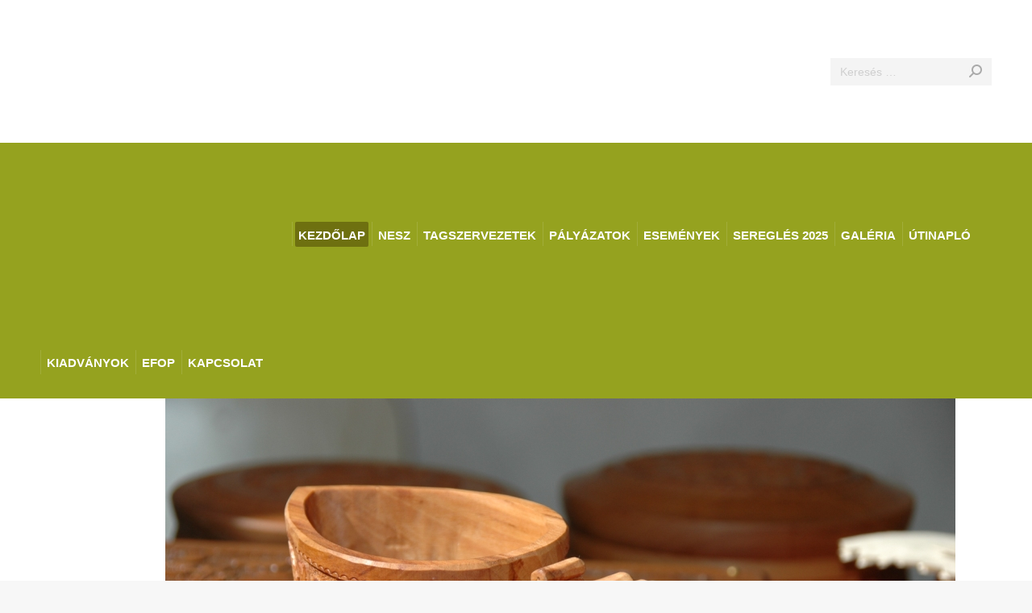

--- FILE ---
content_type: text/html; charset=UTF-8
request_url: https://nesz.hu/?id=1791445340&ajaxCalendar=1&mo=8&yr=2023
body_size: 28454
content:
<!DOCTYPE html>
<!--[if !(IE 6) | !(IE 7) | !(IE 8)  ]><!-->
<html dir="ltr" lang="hu" prefix="og: https://ogp.me/ns#" class="no-js">
<!--<![endif]-->
<head>
	<meta charset="UTF-8" />
				<meta name="viewport" content="width=device-width, initial-scale=1, maximum-scale=1, user-scalable=0"/>
			<meta name="theme-color" content="#6e7010"/>	<link rel="profile" href="https://gmpg.org/xfn/11" />
	<title>Kezdőlap | Népművészeti Egyesületek Szövetsége</title>

		<!-- All in One SEO 4.9.3 - aioseo.com -->
	<meta name="robots" content="max-image-preview:large" />
	<link rel="canonical" href="https://nesz.hu/" />
	<meta name="generator" content="All in One SEO (AIOSEO) 4.9.3" />
		<meta property="og:locale" content="hu_HU" />
		<meta property="og:site_name" content="Népművészeti Egyesületek Szövetsége |" />
		<meta property="og:type" content="article" />
		<meta property="og:title" content="Kezdőlap | Népművészeti Egyesületek Szövetsége" />
		<meta property="og:url" content="https://nesz.hu/" />
		<meta property="article:published_time" content="2022-02-08T08:37:57+00:00" />
		<meta property="article:modified_time" content="2025-09-02T14:59:53+00:00" />
		<meta name="twitter:card" content="summary" />
		<meta name="twitter:title" content="Kezdőlap | Népművészeti Egyesületek Szövetsége" />
		<script type="application/ld+json" class="aioseo-schema">
			{"@context":"https:\/\/schema.org","@graph":[{"@type":"BreadcrumbList","@id":"https:\/\/nesz.hu\/#breadcrumblist","itemListElement":[{"@type":"ListItem","@id":"https:\/\/nesz.hu#listItem","position":1,"name":"Home"}]},{"@type":"Organization","@id":"https:\/\/nesz.hu\/#organization","name":"N\u00e9pm\u0171v\u00e9szeti Egyes\u00fcletek Sz\u00f6vets\u00e9ge","url":"https:\/\/nesz.hu\/"},{"@type":"WebPage","@id":"https:\/\/nesz.hu\/#webpage","url":"https:\/\/nesz.hu\/","name":"Kezd\u0151lap | N\u00e9pm\u0171v\u00e9szeti Egyes\u00fcletek Sz\u00f6vets\u00e9ge","inLanguage":"hu-HU","isPartOf":{"@id":"https:\/\/nesz.hu\/#website"},"breadcrumb":{"@id":"https:\/\/nesz.hu\/#breadcrumblist"},"datePublished":"2022-02-08T10:37:57+01:00","dateModified":"2025-09-02T16:59:53+02:00"},{"@type":"WebSite","@id":"https:\/\/nesz.hu\/#website","url":"https:\/\/nesz.hu\/","name":"N\u00e9pm\u0171v\u00e9szeti Egyes\u00fcletek Sz\u00f6vets\u00e9ge","inLanguage":"hu-HU","publisher":{"@id":"https:\/\/nesz.hu\/#organization"}}]}
		</script>
		<!-- All in One SEO -->

<link rel='dns-prefetch' href='//fonts.googleapis.com' />
<link rel="alternate" type="application/rss+xml" title="Népművészeti Egyesületek Szövetsége &raquo; hírcsatorna" href="https://nesz.hu/feed/" />
<link rel="alternate" title="oEmbed (JSON)" type="application/json+oembed" href="https://nesz.hu/wp-json/oembed/1.0/embed?url=https%3A%2F%2Fnesz.hu%2F" />
<link rel="alternate" title="oEmbed (XML)" type="text/xml+oembed" href="https://nesz.hu/wp-json/oembed/1.0/embed?url=https%3A%2F%2Fnesz.hu%2F&#038;format=xml" />
<style id='wp-img-auto-sizes-contain-inline-css'>
img:is([sizes=auto i],[sizes^="auto," i]){contain-intrinsic-size:3000px 1500px}
/*# sourceURL=wp-img-auto-sizes-contain-inline-css */
</style>
<link rel='stylesheet' id='layerslider-css' href='https://nesz.hu/wp-content/plugins/LayerSlider/static/layerslider/css/layerslider.css?ver=6.10.2' media='all' />
<link rel='stylesheet' id='ls-google-fonts-css' href='https://fonts.googleapis.com/css?family=Montserrat:100,200,300,regular,500,600,700,800,900&#038;subset=latin%2Clatin-ext' media='all' />
<style id='wp-block-library-inline-css'>
:root{--wp-block-synced-color:#7a00df;--wp-block-synced-color--rgb:122,0,223;--wp-bound-block-color:var(--wp-block-synced-color);--wp-editor-canvas-background:#ddd;--wp-admin-theme-color:#007cba;--wp-admin-theme-color--rgb:0,124,186;--wp-admin-theme-color-darker-10:#006ba1;--wp-admin-theme-color-darker-10--rgb:0,107,160.5;--wp-admin-theme-color-darker-20:#005a87;--wp-admin-theme-color-darker-20--rgb:0,90,135;--wp-admin-border-width-focus:2px}@media (min-resolution:192dpi){:root{--wp-admin-border-width-focus:1.5px}}.wp-element-button{cursor:pointer}:root .has-very-light-gray-background-color{background-color:#eee}:root .has-very-dark-gray-background-color{background-color:#313131}:root .has-very-light-gray-color{color:#eee}:root .has-very-dark-gray-color{color:#313131}:root .has-vivid-green-cyan-to-vivid-cyan-blue-gradient-background{background:linear-gradient(135deg,#00d084,#0693e3)}:root .has-purple-crush-gradient-background{background:linear-gradient(135deg,#34e2e4,#4721fb 50%,#ab1dfe)}:root .has-hazy-dawn-gradient-background{background:linear-gradient(135deg,#faaca8,#dad0ec)}:root .has-subdued-olive-gradient-background{background:linear-gradient(135deg,#fafae1,#67a671)}:root .has-atomic-cream-gradient-background{background:linear-gradient(135deg,#fdd79a,#004a59)}:root .has-nightshade-gradient-background{background:linear-gradient(135deg,#330968,#31cdcf)}:root .has-midnight-gradient-background{background:linear-gradient(135deg,#020381,#2874fc)}:root{--wp--preset--font-size--normal:16px;--wp--preset--font-size--huge:42px}.has-regular-font-size{font-size:1em}.has-larger-font-size{font-size:2.625em}.has-normal-font-size{font-size:var(--wp--preset--font-size--normal)}.has-huge-font-size{font-size:var(--wp--preset--font-size--huge)}.has-text-align-center{text-align:center}.has-text-align-left{text-align:left}.has-text-align-right{text-align:right}.has-fit-text{white-space:nowrap!important}#end-resizable-editor-section{display:none}.aligncenter{clear:both}.items-justified-left{justify-content:flex-start}.items-justified-center{justify-content:center}.items-justified-right{justify-content:flex-end}.items-justified-space-between{justify-content:space-between}.screen-reader-text{border:0;clip-path:inset(50%);height:1px;margin:-1px;overflow:hidden;padding:0;position:absolute;width:1px;word-wrap:normal!important}.screen-reader-text:focus{background-color:#ddd;clip-path:none;color:#444;display:block;font-size:1em;height:auto;left:5px;line-height:normal;padding:15px 23px 14px;text-decoration:none;top:5px;width:auto;z-index:100000}html :where(.has-border-color){border-style:solid}html :where([style*=border-top-color]){border-top-style:solid}html :where([style*=border-right-color]){border-right-style:solid}html :where([style*=border-bottom-color]){border-bottom-style:solid}html :where([style*=border-left-color]){border-left-style:solid}html :where([style*=border-width]){border-style:solid}html :where([style*=border-top-width]){border-top-style:solid}html :where([style*=border-right-width]){border-right-style:solid}html :where([style*=border-bottom-width]){border-bottom-style:solid}html :where([style*=border-left-width]){border-left-style:solid}html :where(img[class*=wp-image-]){height:auto;max-width:100%}:where(figure){margin:0 0 1em}html :where(.is-position-sticky){--wp-admin--admin-bar--position-offset:var(--wp-admin--admin-bar--height,0px)}@media screen and (max-width:600px){html :where(.is-position-sticky){--wp-admin--admin-bar--position-offset:0px}}

/*# sourceURL=wp-block-library-inline-css */
</style><style id='global-styles-inline-css'>
:root{--wp--preset--aspect-ratio--square: 1;--wp--preset--aspect-ratio--4-3: 4/3;--wp--preset--aspect-ratio--3-4: 3/4;--wp--preset--aspect-ratio--3-2: 3/2;--wp--preset--aspect-ratio--2-3: 2/3;--wp--preset--aspect-ratio--16-9: 16/9;--wp--preset--aspect-ratio--9-16: 9/16;--wp--preset--color--black: #000000;--wp--preset--color--cyan-bluish-gray: #abb8c3;--wp--preset--color--white: #FFF;--wp--preset--color--pale-pink: #f78da7;--wp--preset--color--vivid-red: #cf2e2e;--wp--preset--color--luminous-vivid-orange: #ff6900;--wp--preset--color--luminous-vivid-amber: #fcb900;--wp--preset--color--light-green-cyan: #7bdcb5;--wp--preset--color--vivid-green-cyan: #00d084;--wp--preset--color--pale-cyan-blue: #8ed1fc;--wp--preset--color--vivid-cyan-blue: #0693e3;--wp--preset--color--vivid-purple: #9b51e0;--wp--preset--color--accent: #6e7010;--wp--preset--color--dark-gray: #111;--wp--preset--color--light-gray: #767676;--wp--preset--gradient--vivid-cyan-blue-to-vivid-purple: linear-gradient(135deg,rgb(6,147,227) 0%,rgb(155,81,224) 100%);--wp--preset--gradient--light-green-cyan-to-vivid-green-cyan: linear-gradient(135deg,rgb(122,220,180) 0%,rgb(0,208,130) 100%);--wp--preset--gradient--luminous-vivid-amber-to-luminous-vivid-orange: linear-gradient(135deg,rgb(252,185,0) 0%,rgb(255,105,0) 100%);--wp--preset--gradient--luminous-vivid-orange-to-vivid-red: linear-gradient(135deg,rgb(255,105,0) 0%,rgb(207,46,46) 100%);--wp--preset--gradient--very-light-gray-to-cyan-bluish-gray: linear-gradient(135deg,rgb(238,238,238) 0%,rgb(169,184,195) 100%);--wp--preset--gradient--cool-to-warm-spectrum: linear-gradient(135deg,rgb(74,234,220) 0%,rgb(151,120,209) 20%,rgb(207,42,186) 40%,rgb(238,44,130) 60%,rgb(251,105,98) 80%,rgb(254,248,76) 100%);--wp--preset--gradient--blush-light-purple: linear-gradient(135deg,rgb(255,206,236) 0%,rgb(152,150,240) 100%);--wp--preset--gradient--blush-bordeaux: linear-gradient(135deg,rgb(254,205,165) 0%,rgb(254,45,45) 50%,rgb(107,0,62) 100%);--wp--preset--gradient--luminous-dusk: linear-gradient(135deg,rgb(255,203,112) 0%,rgb(199,81,192) 50%,rgb(65,88,208) 100%);--wp--preset--gradient--pale-ocean: linear-gradient(135deg,rgb(255,245,203) 0%,rgb(182,227,212) 50%,rgb(51,167,181) 100%);--wp--preset--gradient--electric-grass: linear-gradient(135deg,rgb(202,248,128) 0%,rgb(113,206,126) 100%);--wp--preset--gradient--midnight: linear-gradient(135deg,rgb(2,3,129) 0%,rgb(40,116,252) 100%);--wp--preset--font-size--small: 13px;--wp--preset--font-size--medium: 20px;--wp--preset--font-size--large: 36px;--wp--preset--font-size--x-large: 42px;--wp--preset--spacing--20: 0.44rem;--wp--preset--spacing--30: 0.67rem;--wp--preset--spacing--40: 1rem;--wp--preset--spacing--50: 1.5rem;--wp--preset--spacing--60: 2.25rem;--wp--preset--spacing--70: 3.38rem;--wp--preset--spacing--80: 5.06rem;--wp--preset--shadow--natural: 6px 6px 9px rgba(0, 0, 0, 0.2);--wp--preset--shadow--deep: 12px 12px 50px rgba(0, 0, 0, 0.4);--wp--preset--shadow--sharp: 6px 6px 0px rgba(0, 0, 0, 0.2);--wp--preset--shadow--outlined: 6px 6px 0px -3px rgb(255, 255, 255), 6px 6px rgb(0, 0, 0);--wp--preset--shadow--crisp: 6px 6px 0px rgb(0, 0, 0);}:where(.is-layout-flex){gap: 0.5em;}:where(.is-layout-grid){gap: 0.5em;}body .is-layout-flex{display: flex;}.is-layout-flex{flex-wrap: wrap;align-items: center;}.is-layout-flex > :is(*, div){margin: 0;}body .is-layout-grid{display: grid;}.is-layout-grid > :is(*, div){margin: 0;}:where(.wp-block-columns.is-layout-flex){gap: 2em;}:where(.wp-block-columns.is-layout-grid){gap: 2em;}:where(.wp-block-post-template.is-layout-flex){gap: 1.25em;}:where(.wp-block-post-template.is-layout-grid){gap: 1.25em;}.has-black-color{color: var(--wp--preset--color--black) !important;}.has-cyan-bluish-gray-color{color: var(--wp--preset--color--cyan-bluish-gray) !important;}.has-white-color{color: var(--wp--preset--color--white) !important;}.has-pale-pink-color{color: var(--wp--preset--color--pale-pink) !important;}.has-vivid-red-color{color: var(--wp--preset--color--vivid-red) !important;}.has-luminous-vivid-orange-color{color: var(--wp--preset--color--luminous-vivid-orange) !important;}.has-luminous-vivid-amber-color{color: var(--wp--preset--color--luminous-vivid-amber) !important;}.has-light-green-cyan-color{color: var(--wp--preset--color--light-green-cyan) !important;}.has-vivid-green-cyan-color{color: var(--wp--preset--color--vivid-green-cyan) !important;}.has-pale-cyan-blue-color{color: var(--wp--preset--color--pale-cyan-blue) !important;}.has-vivid-cyan-blue-color{color: var(--wp--preset--color--vivid-cyan-blue) !important;}.has-vivid-purple-color{color: var(--wp--preset--color--vivid-purple) !important;}.has-black-background-color{background-color: var(--wp--preset--color--black) !important;}.has-cyan-bluish-gray-background-color{background-color: var(--wp--preset--color--cyan-bluish-gray) !important;}.has-white-background-color{background-color: var(--wp--preset--color--white) !important;}.has-pale-pink-background-color{background-color: var(--wp--preset--color--pale-pink) !important;}.has-vivid-red-background-color{background-color: var(--wp--preset--color--vivid-red) !important;}.has-luminous-vivid-orange-background-color{background-color: var(--wp--preset--color--luminous-vivid-orange) !important;}.has-luminous-vivid-amber-background-color{background-color: var(--wp--preset--color--luminous-vivid-amber) !important;}.has-light-green-cyan-background-color{background-color: var(--wp--preset--color--light-green-cyan) !important;}.has-vivid-green-cyan-background-color{background-color: var(--wp--preset--color--vivid-green-cyan) !important;}.has-pale-cyan-blue-background-color{background-color: var(--wp--preset--color--pale-cyan-blue) !important;}.has-vivid-cyan-blue-background-color{background-color: var(--wp--preset--color--vivid-cyan-blue) !important;}.has-vivid-purple-background-color{background-color: var(--wp--preset--color--vivid-purple) !important;}.has-black-border-color{border-color: var(--wp--preset--color--black) !important;}.has-cyan-bluish-gray-border-color{border-color: var(--wp--preset--color--cyan-bluish-gray) !important;}.has-white-border-color{border-color: var(--wp--preset--color--white) !important;}.has-pale-pink-border-color{border-color: var(--wp--preset--color--pale-pink) !important;}.has-vivid-red-border-color{border-color: var(--wp--preset--color--vivid-red) !important;}.has-luminous-vivid-orange-border-color{border-color: var(--wp--preset--color--luminous-vivid-orange) !important;}.has-luminous-vivid-amber-border-color{border-color: var(--wp--preset--color--luminous-vivid-amber) !important;}.has-light-green-cyan-border-color{border-color: var(--wp--preset--color--light-green-cyan) !important;}.has-vivid-green-cyan-border-color{border-color: var(--wp--preset--color--vivid-green-cyan) !important;}.has-pale-cyan-blue-border-color{border-color: var(--wp--preset--color--pale-cyan-blue) !important;}.has-vivid-cyan-blue-border-color{border-color: var(--wp--preset--color--vivid-cyan-blue) !important;}.has-vivid-purple-border-color{border-color: var(--wp--preset--color--vivid-purple) !important;}.has-vivid-cyan-blue-to-vivid-purple-gradient-background{background: var(--wp--preset--gradient--vivid-cyan-blue-to-vivid-purple) !important;}.has-light-green-cyan-to-vivid-green-cyan-gradient-background{background: var(--wp--preset--gradient--light-green-cyan-to-vivid-green-cyan) !important;}.has-luminous-vivid-amber-to-luminous-vivid-orange-gradient-background{background: var(--wp--preset--gradient--luminous-vivid-amber-to-luminous-vivid-orange) !important;}.has-luminous-vivid-orange-to-vivid-red-gradient-background{background: var(--wp--preset--gradient--luminous-vivid-orange-to-vivid-red) !important;}.has-very-light-gray-to-cyan-bluish-gray-gradient-background{background: var(--wp--preset--gradient--very-light-gray-to-cyan-bluish-gray) !important;}.has-cool-to-warm-spectrum-gradient-background{background: var(--wp--preset--gradient--cool-to-warm-spectrum) !important;}.has-blush-light-purple-gradient-background{background: var(--wp--preset--gradient--blush-light-purple) !important;}.has-blush-bordeaux-gradient-background{background: var(--wp--preset--gradient--blush-bordeaux) !important;}.has-luminous-dusk-gradient-background{background: var(--wp--preset--gradient--luminous-dusk) !important;}.has-pale-ocean-gradient-background{background: var(--wp--preset--gradient--pale-ocean) !important;}.has-electric-grass-gradient-background{background: var(--wp--preset--gradient--electric-grass) !important;}.has-midnight-gradient-background{background: var(--wp--preset--gradient--midnight) !important;}.has-small-font-size{font-size: var(--wp--preset--font-size--small) !important;}.has-medium-font-size{font-size: var(--wp--preset--font-size--medium) !important;}.has-large-font-size{font-size: var(--wp--preset--font-size--large) !important;}.has-x-large-font-size{font-size: var(--wp--preset--font-size--x-large) !important;}
/*# sourceURL=global-styles-inline-css */
</style>

<style id='classic-theme-styles-inline-css'>
/*! This file is auto-generated */
.wp-block-button__link{color:#fff;background-color:#32373c;border-radius:9999px;box-shadow:none;text-decoration:none;padding:calc(.667em + 2px) calc(1.333em + 2px);font-size:1.125em}.wp-block-file__button{background:#32373c;color:#fff;text-decoration:none}
/*# sourceURL=/wp-includes/css/classic-themes.min.css */
</style>
<link rel='stylesheet' id='cptch_stylesheet-css' href='https://nesz.hu/wp-content/plugins/captcha/css/front_end_style.css?ver=4.3.0' media='all' />
<link rel='stylesheet' id='dashicons-css' href='https://nesz.hu/wp-includes/css/dashicons.min.css?ver=6.9' media='all' />
<link rel='stylesheet' id='cptch_desktop_style-css' href='https://nesz.hu/wp-content/plugins/captcha/css/desktop_style.css?ver=4.3.0' media='all' />
<link rel='stylesheet' id='contact-form-7-css' href='https://nesz.hu/wp-content/plugins/contact-form-7/includes/css/styles.css?ver=6.1.4' media='all' />
<link rel='stylesheet' id='events-manager-css' href='https://nesz.hu/wp-content/plugins/events-manager/includes/css/events-manager.min.css?ver=7.2.3.1' media='all' />
<link rel='stylesheet' id='jquery.fancybox-css' href='https://nesz.hu/wp-content/plugins/fancy-box/jquery.fancybox.css?ver=1.2.6' media='all' />
<link rel='stylesheet' id='wpah-front-styles-css' href='https://nesz.hu/wp-content/plugins/wp-accessibility-helper/assets/css/wp-accessibility-helper.min.css?ver=0.5.9.4' media='all' />
<link rel='stylesheet' id='the7-font-css' href='https://nesz.hu/wp-content/themes/dt-the7/fonts/icomoon-the7-font/icomoon-the7-font.min.css?ver=14.0.1.1' media='all' />
<link rel='stylesheet' id='js_composer_front-css' href='https://nesz.hu/wp-content/plugins/js_composer/assets/css/js_composer.min.css?ver=8.7.2' media='all' />
<link rel='stylesheet' id='dt-web-fonts-css' href='https://fonts.googleapis.com/css?family=Roboto:400,500,600,700%7CRoboto+Condensed:400,600,700' media='all' />
<link rel='stylesheet' id='dt-main-css' href='https://nesz.hu/wp-content/themes/dt-the7/css/main.min.css?ver=14.0.1.1' media='all' />
<link rel='stylesheet' id='the7-custom-scrollbar-css' href='https://nesz.hu/wp-content/themes/dt-the7/lib/custom-scrollbar/custom-scrollbar.min.css?ver=14.0.1.1' media='all' />
<link rel='stylesheet' id='the7-wpbakery-css' href='https://nesz.hu/wp-content/themes/dt-the7/css/wpbakery.min.css?ver=14.0.1.1' media='all' />
<link rel='stylesheet' id='the7-css-vars-css' href='https://nesz.hu/wp-content/uploads/the7-css/css-vars.css?ver=5918931d1eea' media='all' />
<link rel='stylesheet' id='dt-custom-css' href='https://nesz.hu/wp-content/uploads/the7-css/custom.css?ver=5918931d1eea' media='all' />
<link rel='stylesheet' id='dt-media-css' href='https://nesz.hu/wp-content/uploads/the7-css/media.css?ver=5918931d1eea' media='all' />
<link rel='stylesheet' id='the7-mega-menu-css' href='https://nesz.hu/wp-content/uploads/the7-css/mega-menu.css?ver=5918931d1eea' media='all' />
<link rel='stylesheet' id='style-css' href='https://nesz.hu/wp-content/themes/dt-the7-child/style.css?ver=14.0.1.1' media='all' />
<link rel='stylesheet' id='moove_gdpr_frontend-css' href='https://nesz.hu/wp-content/plugins/gdpr-cookie-compliance/dist/styles/gdpr-main-nf.css?ver=5.0.9' media='all' />
<style id='moove_gdpr_frontend-inline-css'>
				#moove_gdpr_cookie_modal .moove-gdpr-modal-content .moove-gdpr-tab-main h3.tab-title, 
				#moove_gdpr_cookie_modal .moove-gdpr-modal-content .moove-gdpr-tab-main span.tab-title,
				#moove_gdpr_cookie_modal .moove-gdpr-modal-content .moove-gdpr-modal-left-content #moove-gdpr-menu li a, 
				#moove_gdpr_cookie_modal .moove-gdpr-modal-content .moove-gdpr-modal-left-content #moove-gdpr-menu li button,
				#moove_gdpr_cookie_modal .moove-gdpr-modal-content .moove-gdpr-modal-left-content .moove-gdpr-branding-cnt a,
				#moove_gdpr_cookie_modal .moove-gdpr-modal-content .moove-gdpr-modal-footer-content .moove-gdpr-button-holder a.mgbutton, 
				#moove_gdpr_cookie_modal .moove-gdpr-modal-content .moove-gdpr-modal-footer-content .moove-gdpr-button-holder button.mgbutton,
				#moove_gdpr_cookie_modal .cookie-switch .cookie-slider:after, 
				#moove_gdpr_cookie_modal .cookie-switch .slider:after, 
				#moove_gdpr_cookie_modal .switch .cookie-slider:after, 
				#moove_gdpr_cookie_modal .switch .slider:after,
				#moove_gdpr_cookie_info_bar .moove-gdpr-info-bar-container .moove-gdpr-info-bar-content p, 
				#moove_gdpr_cookie_info_bar .moove-gdpr-info-bar-container .moove-gdpr-info-bar-content p a,
				#moove_gdpr_cookie_info_bar .moove-gdpr-info-bar-container .moove-gdpr-info-bar-content a.mgbutton, 
				#moove_gdpr_cookie_info_bar .moove-gdpr-info-bar-container .moove-gdpr-info-bar-content button.mgbutton,
				#moove_gdpr_cookie_modal .moove-gdpr-modal-content .moove-gdpr-tab-main .moove-gdpr-tab-main-content h1, 
				#moove_gdpr_cookie_modal .moove-gdpr-modal-content .moove-gdpr-tab-main .moove-gdpr-tab-main-content h2, 
				#moove_gdpr_cookie_modal .moove-gdpr-modal-content .moove-gdpr-tab-main .moove-gdpr-tab-main-content h3, 
				#moove_gdpr_cookie_modal .moove-gdpr-modal-content .moove-gdpr-tab-main .moove-gdpr-tab-main-content h4, 
				#moove_gdpr_cookie_modal .moove-gdpr-modal-content .moove-gdpr-tab-main .moove-gdpr-tab-main-content h5, 
				#moove_gdpr_cookie_modal .moove-gdpr-modal-content .moove-gdpr-tab-main .moove-gdpr-tab-main-content h6,
				#moove_gdpr_cookie_modal .moove-gdpr-modal-content.moove_gdpr_modal_theme_v2 .moove-gdpr-modal-title .tab-title,
				#moove_gdpr_cookie_modal .moove-gdpr-modal-content.moove_gdpr_modal_theme_v2 .moove-gdpr-tab-main h3.tab-title, 
				#moove_gdpr_cookie_modal .moove-gdpr-modal-content.moove_gdpr_modal_theme_v2 .moove-gdpr-tab-main span.tab-title,
				#moove_gdpr_cookie_modal .moove-gdpr-modal-content.moove_gdpr_modal_theme_v2 .moove-gdpr-branding-cnt a {
					font-weight: inherit				}
			#moove_gdpr_cookie_modal,#moove_gdpr_cookie_info_bar,.gdpr_cookie_settings_shortcode_content{font-family:inherit}#moove_gdpr_save_popup_settings_button{background-color:#373737;color:#fff}#moove_gdpr_save_popup_settings_button:hover{background-color:#000}#moove_gdpr_cookie_info_bar .moove-gdpr-info-bar-container .moove-gdpr-info-bar-content a.mgbutton,#moove_gdpr_cookie_info_bar .moove-gdpr-info-bar-container .moove-gdpr-info-bar-content button.mgbutton{background-color:#91a626}#moove_gdpr_cookie_modal .moove-gdpr-modal-content .moove-gdpr-modal-footer-content .moove-gdpr-button-holder a.mgbutton,#moove_gdpr_cookie_modal .moove-gdpr-modal-content .moove-gdpr-modal-footer-content .moove-gdpr-button-holder button.mgbutton,.gdpr_cookie_settings_shortcode_content .gdpr-shr-button.button-green{background-color:#91a626;border-color:#91a626}#moove_gdpr_cookie_modal .moove-gdpr-modal-content .moove-gdpr-modal-footer-content .moove-gdpr-button-holder a.mgbutton:hover,#moove_gdpr_cookie_modal .moove-gdpr-modal-content .moove-gdpr-modal-footer-content .moove-gdpr-button-holder button.mgbutton:hover,.gdpr_cookie_settings_shortcode_content .gdpr-shr-button.button-green:hover{background-color:#fff;color:#91a626}#moove_gdpr_cookie_modal .moove-gdpr-modal-content .moove-gdpr-modal-close i,#moove_gdpr_cookie_modal .moove-gdpr-modal-content .moove-gdpr-modal-close span.gdpr-icon{background-color:#91a626;border:1px solid #91a626}#moove_gdpr_cookie_info_bar span.moove-gdpr-infobar-allow-all.focus-g,#moove_gdpr_cookie_info_bar span.moove-gdpr-infobar-allow-all:focus,#moove_gdpr_cookie_info_bar button.moove-gdpr-infobar-allow-all.focus-g,#moove_gdpr_cookie_info_bar button.moove-gdpr-infobar-allow-all:focus,#moove_gdpr_cookie_info_bar span.moove-gdpr-infobar-reject-btn.focus-g,#moove_gdpr_cookie_info_bar span.moove-gdpr-infobar-reject-btn:focus,#moove_gdpr_cookie_info_bar button.moove-gdpr-infobar-reject-btn.focus-g,#moove_gdpr_cookie_info_bar button.moove-gdpr-infobar-reject-btn:focus,#moove_gdpr_cookie_info_bar span.change-settings-button.focus-g,#moove_gdpr_cookie_info_bar span.change-settings-button:focus,#moove_gdpr_cookie_info_bar button.change-settings-button.focus-g,#moove_gdpr_cookie_info_bar button.change-settings-button:focus{-webkit-box-shadow:0 0 1px 3px #91a626;-moz-box-shadow:0 0 1px 3px #91a626;box-shadow:0 0 1px 3px #91a626}#moove_gdpr_cookie_modal .moove-gdpr-modal-content .moove-gdpr-modal-close i:hover,#moove_gdpr_cookie_modal .moove-gdpr-modal-content .moove-gdpr-modal-close span.gdpr-icon:hover,#moove_gdpr_cookie_info_bar span[data-href]>u.change-settings-button{color:#91a626}#moove_gdpr_cookie_modal .moove-gdpr-modal-content .moove-gdpr-modal-left-content #moove-gdpr-menu li.menu-item-selected a span.gdpr-icon,#moove_gdpr_cookie_modal .moove-gdpr-modal-content .moove-gdpr-modal-left-content #moove-gdpr-menu li.menu-item-selected button span.gdpr-icon{color:inherit}#moove_gdpr_cookie_modal .moove-gdpr-modal-content .moove-gdpr-modal-left-content #moove-gdpr-menu li a span.gdpr-icon,#moove_gdpr_cookie_modal .moove-gdpr-modal-content .moove-gdpr-modal-left-content #moove-gdpr-menu li button span.gdpr-icon{color:inherit}#moove_gdpr_cookie_modal .gdpr-acc-link{line-height:0;font-size:0;color:transparent;position:absolute}#moove_gdpr_cookie_modal .moove-gdpr-modal-content .moove-gdpr-modal-close:hover i,#moove_gdpr_cookie_modal .moove-gdpr-modal-content .moove-gdpr-modal-left-content #moove-gdpr-menu li a,#moove_gdpr_cookie_modal .moove-gdpr-modal-content .moove-gdpr-modal-left-content #moove-gdpr-menu li button,#moove_gdpr_cookie_modal .moove-gdpr-modal-content .moove-gdpr-modal-left-content #moove-gdpr-menu li button i,#moove_gdpr_cookie_modal .moove-gdpr-modal-content .moove-gdpr-modal-left-content #moove-gdpr-menu li a i,#moove_gdpr_cookie_modal .moove-gdpr-modal-content .moove-gdpr-tab-main .moove-gdpr-tab-main-content a:hover,#moove_gdpr_cookie_info_bar.moove-gdpr-dark-scheme .moove-gdpr-info-bar-container .moove-gdpr-info-bar-content a.mgbutton:hover,#moove_gdpr_cookie_info_bar.moove-gdpr-dark-scheme .moove-gdpr-info-bar-container .moove-gdpr-info-bar-content button.mgbutton:hover,#moove_gdpr_cookie_info_bar.moove-gdpr-dark-scheme .moove-gdpr-info-bar-container .moove-gdpr-info-bar-content a:hover,#moove_gdpr_cookie_info_bar.moove-gdpr-dark-scheme .moove-gdpr-info-bar-container .moove-gdpr-info-bar-content button:hover,#moove_gdpr_cookie_info_bar.moove-gdpr-dark-scheme .moove-gdpr-info-bar-container .moove-gdpr-info-bar-content span.change-settings-button:hover,#moove_gdpr_cookie_info_bar.moove-gdpr-dark-scheme .moove-gdpr-info-bar-container .moove-gdpr-info-bar-content button.change-settings-button:hover,#moove_gdpr_cookie_info_bar.moove-gdpr-dark-scheme .moove-gdpr-info-bar-container .moove-gdpr-info-bar-content u.change-settings-button:hover,#moove_gdpr_cookie_info_bar span[data-href]>u.change-settings-button,#moove_gdpr_cookie_info_bar.moove-gdpr-dark-scheme .moove-gdpr-info-bar-container .moove-gdpr-info-bar-content a.mgbutton.focus-g,#moove_gdpr_cookie_info_bar.moove-gdpr-dark-scheme .moove-gdpr-info-bar-container .moove-gdpr-info-bar-content button.mgbutton.focus-g,#moove_gdpr_cookie_info_bar.moove-gdpr-dark-scheme .moove-gdpr-info-bar-container .moove-gdpr-info-bar-content a.focus-g,#moove_gdpr_cookie_info_bar.moove-gdpr-dark-scheme .moove-gdpr-info-bar-container .moove-gdpr-info-bar-content button.focus-g,#moove_gdpr_cookie_info_bar.moove-gdpr-dark-scheme .moove-gdpr-info-bar-container .moove-gdpr-info-bar-content a.mgbutton:focus,#moove_gdpr_cookie_info_bar.moove-gdpr-dark-scheme .moove-gdpr-info-bar-container .moove-gdpr-info-bar-content button.mgbutton:focus,#moove_gdpr_cookie_info_bar.moove-gdpr-dark-scheme .moove-gdpr-info-bar-container .moove-gdpr-info-bar-content a:focus,#moove_gdpr_cookie_info_bar.moove-gdpr-dark-scheme .moove-gdpr-info-bar-container .moove-gdpr-info-bar-content button:focus,#moove_gdpr_cookie_info_bar.moove-gdpr-dark-scheme .moove-gdpr-info-bar-container .moove-gdpr-info-bar-content span.change-settings-button.focus-g,span.change-settings-button:focus,button.change-settings-button.focus-g,button.change-settings-button:focus,#moove_gdpr_cookie_info_bar.moove-gdpr-dark-scheme .moove-gdpr-info-bar-container .moove-gdpr-info-bar-content u.change-settings-button.focus-g,#moove_gdpr_cookie_info_bar.moove-gdpr-dark-scheme .moove-gdpr-info-bar-container .moove-gdpr-info-bar-content u.change-settings-button:focus{color:#91a626}#moove_gdpr_cookie_modal .moove-gdpr-branding.focus-g span,#moove_gdpr_cookie_modal .moove-gdpr-modal-content .moove-gdpr-tab-main a.focus-g,#moove_gdpr_cookie_modal .moove-gdpr-modal-content .moove-gdpr-tab-main .gdpr-cd-details-toggle.focus-g{color:#91a626}#moove_gdpr_cookie_modal.gdpr_lightbox-hide{display:none}
/*# sourceURL=moove_gdpr_frontend-inline-css */
</style>
<style id='rocket-lazyload-inline-css'>
.rll-youtube-player{position:relative;padding-bottom:56.23%;height:0;overflow:hidden;max-width:100%;}.rll-youtube-player:focus-within{outline: 2px solid currentColor;outline-offset: 5px;}.rll-youtube-player iframe{position:absolute;top:0;left:0;width:100%;height:100%;z-index:100;background:0 0}.rll-youtube-player img{bottom:0;display:block;left:0;margin:auto;max-width:100%;width:100%;position:absolute;right:0;top:0;border:none;height:auto;-webkit-transition:.4s all;-moz-transition:.4s all;transition:.4s all}.rll-youtube-player img:hover{-webkit-filter:brightness(75%)}.rll-youtube-player .play{height:100%;width:100%;left:0;top:0;position:absolute;background:url(https://nesz.hu/wp-content/plugins/rocket-lazy-load/assets/img/youtube.png) no-repeat center;background-color: transparent !important;cursor:pointer;border:none;}.wp-embed-responsive .wp-has-aspect-ratio .rll-youtube-player{position:absolute;padding-bottom:0;width:100%;height:100%;top:0;bottom:0;left:0;right:0}
/*# sourceURL=rocket-lazyload-inline-css */
</style>
<script src="https://nesz.hu/wp-includes/js/jquery/jquery.min.js?ver=3.7.1" id="jquery-core-js"></script>
<script src="https://nesz.hu/wp-includes/js/jquery/jquery-migrate.min.js?ver=3.4.1" id="jquery-migrate-js"></script>
<script id="layerslider-greensock-js-extra">
var LS_Meta = {"v":"6.10.2"};
//# sourceURL=layerslider-greensock-js-extra
</script>
<script src="https://nesz.hu/wp-content/plugins/LayerSlider/static/layerslider/js/greensock.js?ver=1.19.0" id="layerslider-greensock-js"></script>
<script src="https://nesz.hu/wp-content/plugins/LayerSlider/static/layerslider/js/layerslider.kreaturamedia.jquery.js?ver=6.10.2" id="layerslider-js"></script>
<script src="https://nesz.hu/wp-content/plugins/LayerSlider/static/layerslider/js/layerslider.transitions.js?ver=6.10.2" id="layerslider-transitions-js"></script>
<script src="https://nesz.hu/wp-includes/js/jquery/ui/core.min.js?ver=1.13.3" id="jquery-ui-core-js"></script>
<script src="https://nesz.hu/wp-includes/js/jquery/ui/mouse.min.js?ver=1.13.3" id="jquery-ui-mouse-js"></script>
<script src="https://nesz.hu/wp-includes/js/jquery/ui/sortable.min.js?ver=1.13.3" id="jquery-ui-sortable-js"></script>
<script src="https://nesz.hu/wp-includes/js/jquery/ui/datepicker.min.js?ver=1.13.3" id="jquery-ui-datepicker-js"></script>
<script id="jquery-ui-datepicker-js-after">
jQuery(function(jQuery){jQuery.datepicker.setDefaults({"closeText":"Bez\u00e1r\u00e1s","currentText":"Ma","monthNames":["janu\u00e1r","febru\u00e1r","m\u00e1rcius","\u00e1prilis","m\u00e1jus","j\u00fanius","j\u00falius","augusztus","szeptember","okt\u00f3ber","november","december"],"monthNamesShort":["jan","febr","m\u00e1rc","\u00e1pr","m\u00e1j","j\u00fan","j\u00fal","aug","szept","okt","nov","dec"],"nextText":"K\u00f6vetkez\u0151","prevText":"El\u0151z\u0151","dayNames":["vas\u00e1rnap","h\u00e9tf\u0151","kedd","szerda","cs\u00fct\u00f6rt\u00f6k","p\u00e9ntek","szombat"],"dayNamesShort":["vas","h\u00e9t","ked","sze","cs\u00fc","p\u00e9n","szo"],"dayNamesMin":["v","h","K","s","c","p","s"],"dateFormat":"yy.mm.dd.","firstDay":1,"isRTL":false});});
//# sourceURL=jquery-ui-datepicker-js-after
</script>
<script src="https://nesz.hu/wp-includes/js/jquery/ui/resizable.min.js?ver=1.13.3" id="jquery-ui-resizable-js"></script>
<script src="https://nesz.hu/wp-includes/js/jquery/ui/draggable.min.js?ver=1.13.3" id="jquery-ui-draggable-js"></script>
<script src="https://nesz.hu/wp-includes/js/jquery/ui/controlgroup.min.js?ver=1.13.3" id="jquery-ui-controlgroup-js"></script>
<script src="https://nesz.hu/wp-includes/js/jquery/ui/checkboxradio.min.js?ver=1.13.3" id="jquery-ui-checkboxradio-js"></script>
<script src="https://nesz.hu/wp-includes/js/jquery/ui/button.min.js?ver=1.13.3" id="jquery-ui-button-js"></script>
<script src="https://nesz.hu/wp-includes/js/jquery/ui/dialog.min.js?ver=1.13.3" id="jquery-ui-dialog-js"></script>
<script id="events-manager-js-extra">
var EM = {"ajaxurl":"https://nesz.hu/wp-admin/admin-ajax.php","locationajaxurl":"https://nesz.hu/wp-admin/admin-ajax.php?action=locations_search","firstDay":"1","locale":"hu","dateFormat":"yy-mm-dd","ui_css":"https://nesz.hu/wp-content/plugins/events-manager/includes/css/jquery-ui/build.min.css","show24hours":"1","is_ssl":"1","autocomplete_limit":"10","calendar":{"breakpoints":{"small":560,"medium":908,"large":false},"month_format":"Y. M"},"phone":"","datepicker":{"format":"Y-m-d","locale":"hu"},"search":{"breakpoints":{"small":650,"medium":850,"full":false}},"url":"https://nesz.hu/wp-content/plugins/events-manager","assets":{"input.em-uploader":{"js":{"em-uploader":{"url":"https://nesz.hu/wp-content/plugins/events-manager/includes/js/em-uploader.js?v=7.2.3.1","event":"em_uploader_ready"}}},".em-event-editor":{"js":{"event-editor":{"url":"https://nesz.hu/wp-content/plugins/events-manager/includes/js/events-manager-event-editor.js?v=7.2.3.1","event":"em_event_editor_ready"}},"css":{"event-editor":"https://nesz.hu/wp-content/plugins/events-manager/includes/css/events-manager-event-editor.min.css?v=7.2.3.1"}},".em-recurrence-sets, .em-timezone":{"js":{"luxon":{"url":"luxon/luxon.js?v=7.2.3.1","event":"em_luxon_ready"}}},".em-booking-form, #em-booking-form, .em-booking-recurring, .em-event-booking-form":{"js":{"em-bookings":{"url":"https://nesz.hu/wp-content/plugins/events-manager/includes/js/bookingsform.js?v=7.2.3.1","event":"em_booking_form_js_loaded"}}},"#em-opt-archetypes":{"js":{"archetypes":"https://nesz.hu/wp-content/plugins/events-manager/includes/js/admin-archetype-editor.js?v=7.2.3.1","archetypes_ms":"https://nesz.hu/wp-content/plugins/events-manager/includes/js/admin-archetypes.js?v=7.2.3.1","qs":"qs/qs.js?v=7.2.3.1"}}},"cached":"","txt_search":"Search","txt_searching":"Searching...","txt_loading":"Loading..."};
//# sourceURL=events-manager-js-extra
</script>
<script src="https://nesz.hu/wp-content/plugins/events-manager/includes/js/events-manager.js?ver=7.2.3.1" id="events-manager-js"></script>
<script src="https://nesz.hu/wp-content/plugins/events-manager/includes/external/flatpickr/l10n/hu.js?ver=7.2.3.1" id="em-flatpickr-localization-js"></script>
<script src="https://nesz.hu/wp-content/plugins/fancy-box/jquery.fancybox.js?ver=1.2.6" id="jquery.fancybox-js"></script>
<script src="https://nesz.hu/wp-content/plugins/fancy-box/jquery.easing.js?ver=1.3" id="jquery.easing-js"></script>
<script id="dt-above-fold-js-extra">
var dtLocal = {"themeUrl":"https://nesz.hu/wp-content/themes/dt-the7","passText":"To view this protected post, enter the password below:","moreButtonText":{"loading":"Loading...","loadMore":"Load more"},"postID":"22809","ajaxurl":"https://nesz.hu/wp-admin/admin-ajax.php","REST":{"baseUrl":"https://nesz.hu/wp-json/the7/v1","endpoints":{"sendMail":"/send-mail"}},"contactMessages":{"required":"One or more fields have an error. Please check and try again.","terms":"Please accept the privacy policy.","fillTheCaptchaError":"Please, fill the captcha."},"captchaSiteKey":"","ajaxNonce":"328fda5d1e","pageData":{"type":"page","template":"page","layout":null},"themeSettings":{"smoothScroll":"off","lazyLoading":false,"desktopHeader":{"height":90},"ToggleCaptionEnabled":"disabled","ToggleCaption":"Navigation","floatingHeader":{"showAfter":150,"showMenu":true,"height":90,"logo":{"showLogo":true,"html":"","url":"https://nesz.hu/"}},"topLine":{"floatingTopLine":{"logo":{"showLogo":false,"html":""}}},"mobileHeader":{"firstSwitchPoint":992,"secondSwitchPoint":778,"firstSwitchPointHeight":70,"secondSwitchPointHeight":70,"mobileToggleCaptionEnabled":"disabled","mobileToggleCaption":"Menu"},"stickyMobileHeaderFirstSwitch":{"logo":{"html":""}},"stickyMobileHeaderSecondSwitch":{"logo":{"html":""}},"sidebar":{"switchPoint":992},"boxedWidth":"1340px"},"VCMobileScreenWidth":"768"};
var dtShare = {"shareButtonText":{"facebook":"Share on Facebook","twitter":"Share on X","pinterest":"Pin it","linkedin":"Share on Linkedin","whatsapp":"Share on Whatsapp"},"overlayOpacity":"85"};
//# sourceURL=dt-above-fold-js-extra
</script>
<script src="https://nesz.hu/wp-content/themes/dt-the7/js/above-the-fold.min.js?ver=14.0.1.1" id="dt-above-fold-js"></script>
<script></script><meta name="generator" content="Powered by LayerSlider 6.10.2 - Multi-Purpose, Responsive, Parallax, Mobile-Friendly Slider Plugin for WordPress." />
<!-- LayerSlider updates and docs at: https://layerslider.kreaturamedia.com -->
<link rel="https://api.w.org/" href="https://nesz.hu/wp-json/" /><link rel="alternate" title="JSON" type="application/json" href="https://nesz.hu/wp-json/wp/v2/pages/22809" /><link rel="EditURI" type="application/rsd+xml" title="RSD" href="https://nesz.hu/xmlrpc.php?rsd" />
<meta name="generator" content="WordPress 6.9" />
<link rel='shortlink' href='https://nesz.hu/' />
<script type="text/javascript">
  jQuery(document).ready(function($){
    var select = $('a[href$=".bmp"],a[href$=".gif"],a[href$=".jpg"],a[href$=".jpeg"],a[href$=".png"],a[href$=".BMP"],a[href$=".GIF"],a[href$=".JPG"],a[href$=".JPEG"],a[href$=".PNG"]');
    select.attr('rel', 'fancybox');
    select.fancybox();
  });
</script>

		<!-- GA Google Analytics @ https://m0n.co/ga -->
		<script async src="https://www.googletagmanager.com/gtag/js?id=G-FEZCNB1CPQ"></script>
		<script>
			window.dataLayer = window.dataLayer || [];
			function gtag(){dataLayer.push(arguments);}
			gtag('js', new Date());
			gtag('config', 'G-FEZCNB1CPQ');
		</script>

	<meta name="generator" content="Powered by WPBakery Page Builder - drag and drop page builder for WordPress."/>
<link rel="icon" href="https://nesz.hu/wp-content/uploads/2022/02/favicon.png" type="image/png" sizes="16x16"/><link rel="icon" href="https://nesz.hu/wp-content/uploads/2022/02/favicon.png" type="image/png" sizes="32x32"/><noscript><style> .wpb_animate_when_almost_visible { opacity: 1; }</style></noscript><style id='the7-custom-inline-css' type='text/css'>
/* logó - mobil vs. asztal */
@media screen and (min-width: 768px) {
.mobil {
display: none !important;
}
}

@media screen and (max-width: 767px) {
.asztal {
display: none !important;
}
}

/* fejléc padding */
div.left-widgets.mini-widgets {
	padding-top: 10px;
}

/* galéria oldalon a bélyegképek szélessége, mobilon */
@media screen and (max-width: 768px) {
.ngg-gallery-thumbnail-box {
		max-width: 120px !important;
	}
}

/* galéria balra a középre rendezés helyett */
.ngg-galleryoverview.default-view {
    text-align: left !important;
}

/* footer link */
#footer a, #footer a:hover {
	color: white !important;
}

/* Event Calendar */
@media screen and (max-width: 640px) {
button.aicon_link {
    margin-top: 43px !important;
}
}

a.em-calnav-today.button.button-secondary.size-large.size-medium.is-today {
display: none !important;
}

div.em-cal-day-date.colored {
	border-bottom: 3px solid #95a21f !important;
}

.em-calnav-today {
	display: none !important;
}

.em.em-modal .em-modal-popup header {
	border-bottom: 0px solid #dedede !important;
}

.em-modal-title {
	display: none !important;
}

.em.em-calendar .em-cal-head {
	background: #f8f8f8;
}

.em.em-calendar .em-cal-body .em-cal-day {
	border: 1px solid #dedede !important;
	}

.em.em-calendar section.em-cal-days {
    border: 1px solid #dedede;
}

.em.em-calendar .em-cal-head {
    border-radius: 0px 0px 0px 0px !important;
}
</style>
<noscript><style id="rocket-lazyload-nojs-css">.rll-youtube-player, [data-lazy-src]{display:none !important;}</style></noscript></head>
<body id="the7-body" class="home wp-singular page-template-default page page-id-22809 wp-embed-responsive wp-theme-dt-the7 wp-child-theme-dt-the7-child chrome osx wp-accessibility-helper accessibility-contrast_mode_on wah_fstype_zoom accessibility-location-right slideshow-on dt-responsive-on right-mobile-menu-close-icon ouside-menu-close-icon mobile-hamburger-close-bg-enable mobile-hamburger-close-bg-hover-enable  fade-medium-mobile-menu-close-icon fade-medium-menu-close-icon accent-gradient srcset-enabled btn-flat custom-btn-color custom-btn-hover-color phantom-fade phantom-disable-decoration phantom-main-logo-on sticky-mobile-header top-header first-switch-logo-left first-switch-menu-right second-switch-logo-right second-switch-menu-left right-mobile-menu layzr-loading-on no-avatars popup-message-style the7-ver-14.0.1.1 wpb-js-composer js-comp-ver-8.7.2 vc_responsive">
<!-- The7 14.0.1.1 -->

<div id="page" >
	<a class="skip-link screen-reader-text" href="#content">Skip to content</a>

<div class="masthead inline-header left widgets dividers shadow-mobile-header-decoration medium-mobile-menu-icon dt-parent-menu-clickable show-sub-menu-on-hover" >

	<div class="top-bar top-bar-line-hide">
	<div class="top-bar-bg" ></div>
	<div class="left-widgets mini-widgets"><div class="text-area show-on-desktop in-top-bar-left in-top-bar"><p><span class="asztal"><a href="https://nesz.hu/"><img src="data:image/svg+xml,%3Csvg%20xmlns='http://www.w3.org/2000/svg'%20viewBox='0%200%200%200'%3E%3C/svg%3E" data-lazy-src="https://nesz.hu/wp-content/uploads/2022/02/nesz-logo-hu-h83.png"><noscript><img src="https://nesz.hu/wp-content/uploads/2022/02/nesz-logo-hu-h83.png"></noscript></a></span><span class="mobil"><a href="https://nesz.hu/"><img src="data:image/svg+xml,%3Csvg%20xmlns='http://www.w3.org/2000/svg'%20viewBox='0%200%20350%200'%3E%3C/svg%3E" width="350px" data-lazy-src="https://nesz.hu/wp-content/uploads/2014/05/cropped-NESZ-logo-_ketsoros_481x124.png"><noscript><img src="https://nesz.hu/wp-content/uploads/2014/05/cropped-NESZ-logo-_ketsoros_481x124.png" width="350px"></noscript></a></span></p>
</div></div><div class="right-widgets mini-widgets"><div class="mini-search show-on-desktop near-logo-first-switch near-logo-second-switch classic-search custom-icon"><form class="searchform mini-widget-searchform" role="search" method="get" action="https://nesz.hu/">

	<div class="screen-reader-text">Search:</div>

	
		<input type="text" aria-label="Search" class="field searchform-s" name="s" value="" placeholder="Keresés …" title="Search form"/>
		<a href="" class="search-icon"  aria-label="Search"><i class="the7-mw-icon-search-bold" aria-hidden="true"></i></a>

			<input type="submit" class="assistive-text searchsubmit" value="Go!"/>
</form>
</div></div></div>

	<header class="header-bar" role="banner">

		<div class="branding">
	<div id="site-title" class="assistive-text">Népművészeti Egyesületek Szövetsége</div>
	<div id="site-description" class="assistive-text"></div>
	</div>

		<ul id="primary-menu" class="main-nav bg-outline-decoration hover-bg-decoration active-bg-decoration outside-item-remove-margin"><li class="menu-item menu-item-type-custom menu-item-object-custom menu-item-37486 first depth-0"><a href='https://nesz.hu/english/' data-level='1'><span class="menu-item-text"><span class="menu-text"><img src="data:image/svg+xml,%3Csvg%20xmlns='http://www.w3.org/2000/svg'%20viewBox='0%200%200%200'%3E%3C/svg%3E" data-lazy-src="https://nesz.hu/english/wp-content/uploads/2014/09/gb.png"><noscript><img src="https://nesz.hu/english/wp-content/uploads/2014/09/gb.png"></noscript></span></span></a></li> <li class="menu-item menu-item-type-post_type menu-item-object-page menu-item-home current-menu-item page_item page-item-22809 current_page_item menu-item-35653 act depth-0"><a href='https://nesz.hu/' data-level='1'><span class="menu-item-text"><span class="menu-text">Kezdőlap</span></span></a></li> <li class="menu-item menu-item-type-post_type menu-item-object-page menu-item-has-children menu-item-35652 has-children depth-0"><a href='https://nesz.hu/nesz/' data-level='1' aria-haspopup='true' aria-expanded='false'><span class="menu-item-text"><span class="menu-text">NESZ</span></span></a><ul class="sub-nav hover-style-bg level-arrows-on" role="group"><li class="menu-item menu-item-type-post_type menu-item-object-page menu-item-privacy-policy menu-item-35669 first depth-1"><a href='https://nesz.hu/adatvedelmi-tajekoztato-efop/' data-level='2'><span class="menu-item-text"><span class="menu-text">Adatvédelmi Tájékoztató és Nyilatkozat</span></span></a></li> <li class="menu-item menu-item-type-post_type menu-item-object-page menu-item-35668 depth-1"><a href='https://nesz.hu/nesz/alapinformaciok/' data-level='2'><span class="menu-item-text"><span class="menu-text">Alapinformációk</span></span></a></li> <li class="menu-item menu-item-type-post_type menu-item-object-page menu-item-35685 depth-1"><a href='https://nesz.hu/alkotohazak/' data-level='2'><span class="menu-item-text"><span class="menu-text">Alkotóházak</span></span></a></li> <li class="menu-item menu-item-type-post_type menu-item-object-page menu-item-35670 depth-1"><a href='https://nesz.hu/nesz/dijak-es-dijazottak/' data-level='2'><span class="menu-item-text"><span class="menu-text">Díjak és díjazottak</span></span></a></li> <li class="menu-item menu-item-type-post_type menu-item-object-page menu-item-35683 depth-1"><a href='https://nesz.hu/a-nepmuveszet-mesterei/' data-level='2'><span class="menu-item-text"><span class="menu-text">A Népművészet Mesterei</span></span></a></li> <li class="menu-item menu-item-type-post_type menu-item-object-page menu-item-35675 depth-1"><a href='https://nesz.hu/nesz/nemzetkozi-kapcsolatok/' data-level='2'><span class="menu-item-text"><span class="menu-text">Nemzetközi kapcsolatok</span></span></a></li> <li class="menu-item menu-item-type-post_type menu-item-object-page menu-item-35676 depth-1"><a href='https://nesz.hu/nesz/nepi-kezmuves-strategia/' data-level='2'><span class="menu-item-text"><span class="menu-text">Népi Kézműves Stratégia</span></span></a></li> <li class="menu-item menu-item-type-post_type menu-item-object-page menu-item-35677 depth-1"><a href='https://nesz.hu/referenciak/' data-level='2'><span class="menu-item-text"><span class="menu-text">Referenciák</span></span></a></li> <li class="menu-item menu-item-type-post_type menu-item-object-page menu-item-35655 depth-1"><a href='https://nesz.hu/nesz/tisztsegviselok/' data-level='2'><span class="menu-item-text"><span class="menu-text">Tisztségviselők</span></span></a></li> <li class="menu-item menu-item-type-post_type menu-item-object-page menu-item-35679 depth-1"><a href='https://nesz.hu/nesz/szakmai-bizottsagok-nevsora/' data-level='2'><span class="menu-item-text"><span class="menu-text">Szakmai Bizottságok</span></span></a></li> <li class="menu-item menu-item-type-post_type menu-item-object-page menu-item-35654 depth-1"><a href='https://nesz.hu/nesz/szolgaltatasok/' data-level='2'><span class="menu-item-text"><span class="menu-text">Szolgáltatások</span></span></a></li> </ul></li> <li class="menu-item menu-item-type-post_type menu-item-object-page menu-item-35698 depth-0"><a href='https://nesz.hu/tagszervezetek/' data-level='1'><span class="menu-item-text"><span class="menu-text">Tagszervezetek</span></span></a></li> <li class="menu-item menu-item-type-post_type menu-item-object-page menu-item-35658 depth-0"><a href='https://nesz.hu/palyazatok/' data-level='1'><span class="menu-item-text"><span class="menu-text">Pályázatok</span></span></a></li> <li class="menu-item menu-item-type-post_type menu-item-object-page menu-item-has-children menu-item-35662 has-children depth-0"><a href='https://nesz.hu/esemenyek/' data-level='1' aria-haspopup='true' aria-expanded='false'><span class="menu-item-text"><span class="menu-text">Események</span></span></a><ul class="sub-nav hover-style-bg level-arrows-on" role="group"><li class="menu-item menu-item-type-post_type menu-item-object-page menu-item-has-children menu-item-36774 first has-children depth-1"><a href='https://nesz.hu/falufa-program/' data-level='2' aria-haspopup='true' aria-expanded='false'><span class="menu-item-text"><span class="menu-text">Falufa projekt</span></span></a><ul class="sub-nav hover-style-bg level-arrows-on" role="group"><li class="menu-item menu-item-type-post_type menu-item-object-page menu-item-36840 first depth-2"><a href='https://nesz.hu/a-falufa-projekt-media-megjelenesei/' data-level='3'><span class="menu-item-text"><span class="menu-text">Média megjelenések</span></span></a></li> </ul></li> <li class="menu-item menu-item-type-post_type menu-item-object-page menu-item-35702 depth-1"><a href='https://nesz.hu/tanchaztalalkozo/' data-level='2'><span class="menu-item-text"><span class="menu-text">XLIII. Országos Táncháztalálkozó és Kirakodóvásár</span></span></a></li> </ul></li> <li class="menu-item menu-item-type-post_type menu-item-object-page menu-item-has-children menu-item-35667 has-children depth-0"><a href='https://nesz.hu/seregles2025/' data-level='1' aria-haspopup='true' aria-expanded='false'><span class="menu-item-text"><span class="menu-text">Sereglés 2025</span></span></a><ul class="sub-nav hover-style-bg level-arrows-on" role="group"><li class="menu-item menu-item-type-post_type menu-item-object-page menu-item-35715 first depth-1"><a href='https://nesz.hu/arculati-elemek/' data-level='2'><span class="menu-item-text"><span class="menu-text">Arculati elemek</span></span></a></li> </ul></li> <li class="menu-item menu-item-type-post_type menu-item-object-page menu-item-35671 depth-0"><a href='https://nesz.hu/galeria/' data-level='1'><span class="menu-item-text"><span class="menu-text">Galéria</span></span></a></li> <li class="menu-item menu-item-type-post_type menu-item-object-page menu-item-has-children menu-item-35680 has-children depth-0"><a href='https://nesz.hu/utinaplo/' data-level='1' aria-haspopup='true' aria-expanded='false'><span class="menu-item-text"><span class="menu-text">Útinapló</span></span></a><ul class="sub-nav hover-style-bg level-arrows-on" role="group"><li class="menu-item menu-item-type-post_type menu-item-object-page menu-item-35686 first depth-1"><a href='https://nesz.hu/utinaplo/ausztria-szlovenia-szakmai-tanulmanyut/' data-level='2'><span class="menu-item-text"><span class="menu-text">Ausztria, Szlovénia – szakmai tanulmányút</span></span></a></li> <li class="menu-item menu-item-type-post_type menu-item-object-page menu-item-35688 depth-1"><a href='https://nesz.hu/utinaplo-budapestfeszt-sanghaj-2018/' data-level='2'><span class="menu-item-text"><span class="menu-text">BUDAPESTfeszt Sanghaj 2018.</span></span></a></li> <li class="menu-item menu-item-type-post_type menu-item-object-page menu-item-35687 depth-1"><a href='https://nesz.hu/nesz-kinai-ut-2017-07/' data-level='2'><span class="menu-item-text"><span class="menu-text">Beszámoló a csunkingi és pekingi rendezvényekről – 2017. május 15-23.</span></span></a></li> <li class="menu-item menu-item-type-post_type menu-item-object-page menu-item-35682 depth-1"><a href='https://nesz.hu/buyukcekmece-fesztival-2024/' data-level='2'><span class="menu-item-text"><span class="menu-text">25. Büyükcekmecei Nemzetközi Kulturális és Kézműves Fesztivál, Isztambul (2024. július-augusztus)</span></span></a></li> <li class="menu-item menu-item-type-post_type menu-item-object-page menu-item-35689 depth-1"><a href='https://nesz.hu/como-karacsonyi-vasar/' data-level='2'><span class="menu-item-text"><span class="menu-text">Como-i karácsonyi vásár</span></span></a></li> <li class="menu-item menu-item-type-post_type menu-item-object-page menu-item-35690 depth-1"><a href='https://nesz.hu/utinaplo/dubai-vilagkiallitas-2020/' data-level='2'><span class="menu-item-text"><span class="menu-text">Dubai 2020 – 2021. december</span></span></a></li> <li class="menu-item menu-item-type-post_type menu-item-object-page menu-item-35693 depth-1"><a href='https://nesz.hu/dubai-vilagkiallitas-2020-2/' data-level='2'><span class="menu-item-text"><span class="menu-text">Dubai 2020 – 2022. március</span></span></a></li> <li class="menu-item menu-item-type-post_type menu-item-object-page menu-item-35691 depth-1"><a href='https://nesz.hu/delvideki-tanulmanyut/' data-level='2'><span class="menu-item-text"><span class="menu-text">Délvidéki tanulmányút</span></span></a></li> <li class="menu-item menu-item-type-post_type menu-item-object-page menu-item-35692 depth-1"><a href='https://nesz.hu/delvideki-tanulmanyut-2/' data-level='2'><span class="menu-item-text"><span class="menu-text">Délvidéki tanulmányút – 2015</span></span></a></li> <li class="menu-item menu-item-type-post_type menu-item-object-page menu-item-35694 depth-1"><a href='https://nesz.hu/egy-honap-a-kinaban/' data-level='2'><span class="menu-item-text"><span class="menu-text">Egy hónap a kínai Hubei Fine Arts Institute kerámia tanszékén</span></span></a></li> <li class="menu-item menu-item-type-post_type menu-item-object-page menu-item-35695 depth-1"><a href='https://nesz.hu/litvan-fazekas-szimpozium/' data-level='2'><span class="menu-item-text"><span class="menu-text">Litván fazekas szimpózium</span></span></a></li> <li class="menu-item menu-item-type-post_type menu-item-object-page menu-item-35696 depth-1"><a href='https://nesz.hu/utinaplo/linzi-magyar-napok-2013/' data-level='2'><span class="menu-item-text"><span class="menu-text">Linzi Magyar Napok – 2013.</span></span></a></li> <li class="menu-item menu-item-type-post_type menu-item-object-page menu-item-35697 depth-1"><a href='https://nesz.hu/kirandulas-delvidekre/' data-level='2'><span class="menu-item-text"><span class="menu-text">Kirándulás Délvidékre!</span></span></a></li> <li class="menu-item menu-item-type-post_type menu-item-object-page menu-item-35699 depth-1"><a href='https://nesz.hu/tanulmanyi-uton-erdelyben/' data-level='2'><span class="menu-item-text"><span class="menu-text">Tanulmányi úton Erdélyben</span></span></a></li> <li class="menu-item menu-item-type-post_type menu-item-object-page menu-item-35700 depth-1"><a href='https://nesz.hu/lublin-20150117/' data-level='2'><span class="menu-item-text"><span class="menu-text">The Jagiellonian Fair in Lublin</span></span></a></li> <li class="menu-item menu-item-type-post_type menu-item-object-page menu-item-35701 depth-1"><a href='https://nesz.hu/utinaplo/washington-smithsonian-festival-2013/' data-level='2'><span class="menu-item-text"><span class="menu-text">Washington, Smithsonian Festival – 2013.</span></span></a></li> </ul></li> <li class="menu-item menu-item-type-post_type menu-item-object-page menu-item-35674 depth-0"><a href='https://nesz.hu/kiadvanyok/' data-level='1'><span class="menu-item-text"><span class="menu-text">Kiadványok</span></span></a></li> <li class="menu-item menu-item-type-post_type menu-item-object-page menu-item-has-children menu-item-35661 has-children depth-0"><a href='https://nesz.hu/efop-1-12-1-17-2017-00022/' data-level='1' aria-haspopup='true' aria-expanded='false'><span class="menu-item-text"><span class="menu-text">EFOP</span></span></a><ul class="sub-nav hover-style-bg level-arrows-on" role="group"><li class="menu-item menu-item-type-post_type menu-item-object-page menu-item-35663 first depth-1"><a href='https://nesz.hu/efop-esemenyek/' data-level='2'><span class="menu-item-text"><span class="menu-text">Események</span></span></a></li> </ul></li> <li class="menu-item menu-item-type-post_type menu-item-object-page menu-item-35673 last depth-0"><a href='https://nesz.hu/kapcsolat/' data-level='1'><span class="menu-item-text"><span class="menu-text">Kapcsolat</span></span></a></li> </ul>
		
	</header>

</div>
<div role="navigation" aria-label="Main Menu" class="dt-mobile-header mobile-menu-show-divider">
	<div class="dt-close-mobile-menu-icon" aria-label="Close" role="button" tabindex="0"><div class="close-line-wrap"><span class="close-line"></span><span class="close-line"></span><span class="close-line"></span></div></div>	<ul id="mobile-menu" class="mobile-main-nav">
		<li class="menu-item menu-item-type-custom menu-item-object-custom menu-item-37486 first depth-0"><a href='https://nesz.hu/english/' data-level='1'><span class="menu-item-text"><span class="menu-text"><img src="data:image/svg+xml,%3Csvg%20xmlns='http://www.w3.org/2000/svg'%20viewBox='0%200%200%200'%3E%3C/svg%3E" data-lazy-src="https://nesz.hu/english/wp-content/uploads/2014/09/gb.png"><noscript><img src="https://nesz.hu/english/wp-content/uploads/2014/09/gb.png"></noscript></span></span></a></li> <li class="menu-item menu-item-type-post_type menu-item-object-page menu-item-home current-menu-item page_item page-item-22809 current_page_item menu-item-35653 act depth-0"><a href='https://nesz.hu/' data-level='1'><span class="menu-item-text"><span class="menu-text">Kezdőlap</span></span></a></li> <li class="menu-item menu-item-type-post_type menu-item-object-page menu-item-has-children menu-item-35652 has-children depth-0"><a href='https://nesz.hu/nesz/' data-level='1' aria-haspopup='true' aria-expanded='false'><span class="menu-item-text"><span class="menu-text">NESZ</span></span></a><ul class="sub-nav hover-style-bg level-arrows-on" role="group"><li class="menu-item menu-item-type-post_type menu-item-object-page menu-item-privacy-policy menu-item-35669 first depth-1"><a href='https://nesz.hu/adatvedelmi-tajekoztato-efop/' data-level='2'><span class="menu-item-text"><span class="menu-text">Adatvédelmi Tájékoztató és Nyilatkozat</span></span></a></li> <li class="menu-item menu-item-type-post_type menu-item-object-page menu-item-35668 depth-1"><a href='https://nesz.hu/nesz/alapinformaciok/' data-level='2'><span class="menu-item-text"><span class="menu-text">Alapinformációk</span></span></a></li> <li class="menu-item menu-item-type-post_type menu-item-object-page menu-item-35685 depth-1"><a href='https://nesz.hu/alkotohazak/' data-level='2'><span class="menu-item-text"><span class="menu-text">Alkotóházak</span></span></a></li> <li class="menu-item menu-item-type-post_type menu-item-object-page menu-item-35670 depth-1"><a href='https://nesz.hu/nesz/dijak-es-dijazottak/' data-level='2'><span class="menu-item-text"><span class="menu-text">Díjak és díjazottak</span></span></a></li> <li class="menu-item menu-item-type-post_type menu-item-object-page menu-item-35683 depth-1"><a href='https://nesz.hu/a-nepmuveszet-mesterei/' data-level='2'><span class="menu-item-text"><span class="menu-text">A Népművészet Mesterei</span></span></a></li> <li class="menu-item menu-item-type-post_type menu-item-object-page menu-item-35675 depth-1"><a href='https://nesz.hu/nesz/nemzetkozi-kapcsolatok/' data-level='2'><span class="menu-item-text"><span class="menu-text">Nemzetközi kapcsolatok</span></span></a></li> <li class="menu-item menu-item-type-post_type menu-item-object-page menu-item-35676 depth-1"><a href='https://nesz.hu/nesz/nepi-kezmuves-strategia/' data-level='2'><span class="menu-item-text"><span class="menu-text">Népi Kézműves Stratégia</span></span></a></li> <li class="menu-item menu-item-type-post_type menu-item-object-page menu-item-35677 depth-1"><a href='https://nesz.hu/referenciak/' data-level='2'><span class="menu-item-text"><span class="menu-text">Referenciák</span></span></a></li> <li class="menu-item menu-item-type-post_type menu-item-object-page menu-item-35655 depth-1"><a href='https://nesz.hu/nesz/tisztsegviselok/' data-level='2'><span class="menu-item-text"><span class="menu-text">Tisztségviselők</span></span></a></li> <li class="menu-item menu-item-type-post_type menu-item-object-page menu-item-35679 depth-1"><a href='https://nesz.hu/nesz/szakmai-bizottsagok-nevsora/' data-level='2'><span class="menu-item-text"><span class="menu-text">Szakmai Bizottságok</span></span></a></li> <li class="menu-item menu-item-type-post_type menu-item-object-page menu-item-35654 depth-1"><a href='https://nesz.hu/nesz/szolgaltatasok/' data-level='2'><span class="menu-item-text"><span class="menu-text">Szolgáltatások</span></span></a></li> </ul></li> <li class="menu-item menu-item-type-post_type menu-item-object-page menu-item-35698 depth-0"><a href='https://nesz.hu/tagszervezetek/' data-level='1'><span class="menu-item-text"><span class="menu-text">Tagszervezetek</span></span></a></li> <li class="menu-item menu-item-type-post_type menu-item-object-page menu-item-35658 depth-0"><a href='https://nesz.hu/palyazatok/' data-level='1'><span class="menu-item-text"><span class="menu-text">Pályázatok</span></span></a></li> <li class="menu-item menu-item-type-post_type menu-item-object-page menu-item-has-children menu-item-35662 has-children depth-0"><a href='https://nesz.hu/esemenyek/' data-level='1' aria-haspopup='true' aria-expanded='false'><span class="menu-item-text"><span class="menu-text">Események</span></span></a><ul class="sub-nav hover-style-bg level-arrows-on" role="group"><li class="menu-item menu-item-type-post_type menu-item-object-page menu-item-has-children menu-item-36774 first has-children depth-1"><a href='https://nesz.hu/falufa-program/' data-level='2' aria-haspopup='true' aria-expanded='false'><span class="menu-item-text"><span class="menu-text">Falufa projekt</span></span></a><ul class="sub-nav hover-style-bg level-arrows-on" role="group"><li class="menu-item menu-item-type-post_type menu-item-object-page menu-item-36840 first depth-2"><a href='https://nesz.hu/a-falufa-projekt-media-megjelenesei/' data-level='3'><span class="menu-item-text"><span class="menu-text">Média megjelenések</span></span></a></li> </ul></li> <li class="menu-item menu-item-type-post_type menu-item-object-page menu-item-35702 depth-1"><a href='https://nesz.hu/tanchaztalalkozo/' data-level='2'><span class="menu-item-text"><span class="menu-text">XLIII. Országos Táncháztalálkozó és Kirakodóvásár</span></span></a></li> </ul></li> <li class="menu-item menu-item-type-post_type menu-item-object-page menu-item-has-children menu-item-35667 has-children depth-0"><a href='https://nesz.hu/seregles2025/' data-level='1' aria-haspopup='true' aria-expanded='false'><span class="menu-item-text"><span class="menu-text">Sereglés 2025</span></span></a><ul class="sub-nav hover-style-bg level-arrows-on" role="group"><li class="menu-item menu-item-type-post_type menu-item-object-page menu-item-35715 first depth-1"><a href='https://nesz.hu/arculati-elemek/' data-level='2'><span class="menu-item-text"><span class="menu-text">Arculati elemek</span></span></a></li> </ul></li> <li class="menu-item menu-item-type-post_type menu-item-object-page menu-item-35671 depth-0"><a href='https://nesz.hu/galeria/' data-level='1'><span class="menu-item-text"><span class="menu-text">Galéria</span></span></a></li> <li class="menu-item menu-item-type-post_type menu-item-object-page menu-item-has-children menu-item-35680 has-children depth-0"><a href='https://nesz.hu/utinaplo/' data-level='1' aria-haspopup='true' aria-expanded='false'><span class="menu-item-text"><span class="menu-text">Útinapló</span></span></a><ul class="sub-nav hover-style-bg level-arrows-on" role="group"><li class="menu-item menu-item-type-post_type menu-item-object-page menu-item-35686 first depth-1"><a href='https://nesz.hu/utinaplo/ausztria-szlovenia-szakmai-tanulmanyut/' data-level='2'><span class="menu-item-text"><span class="menu-text">Ausztria, Szlovénia – szakmai tanulmányút</span></span></a></li> <li class="menu-item menu-item-type-post_type menu-item-object-page menu-item-35688 depth-1"><a href='https://nesz.hu/utinaplo-budapestfeszt-sanghaj-2018/' data-level='2'><span class="menu-item-text"><span class="menu-text">BUDAPESTfeszt Sanghaj 2018.</span></span></a></li> <li class="menu-item menu-item-type-post_type menu-item-object-page menu-item-35687 depth-1"><a href='https://nesz.hu/nesz-kinai-ut-2017-07/' data-level='2'><span class="menu-item-text"><span class="menu-text">Beszámoló a csunkingi és pekingi rendezvényekről – 2017. május 15-23.</span></span></a></li> <li class="menu-item menu-item-type-post_type menu-item-object-page menu-item-35682 depth-1"><a href='https://nesz.hu/buyukcekmece-fesztival-2024/' data-level='2'><span class="menu-item-text"><span class="menu-text">25. Büyükcekmecei Nemzetközi Kulturális és Kézműves Fesztivál, Isztambul (2024. július-augusztus)</span></span></a></li> <li class="menu-item menu-item-type-post_type menu-item-object-page menu-item-35689 depth-1"><a href='https://nesz.hu/como-karacsonyi-vasar/' data-level='2'><span class="menu-item-text"><span class="menu-text">Como-i karácsonyi vásár</span></span></a></li> <li class="menu-item menu-item-type-post_type menu-item-object-page menu-item-35690 depth-1"><a href='https://nesz.hu/utinaplo/dubai-vilagkiallitas-2020/' data-level='2'><span class="menu-item-text"><span class="menu-text">Dubai 2020 – 2021. december</span></span></a></li> <li class="menu-item menu-item-type-post_type menu-item-object-page menu-item-35693 depth-1"><a href='https://nesz.hu/dubai-vilagkiallitas-2020-2/' data-level='2'><span class="menu-item-text"><span class="menu-text">Dubai 2020 – 2022. március</span></span></a></li> <li class="menu-item menu-item-type-post_type menu-item-object-page menu-item-35691 depth-1"><a href='https://nesz.hu/delvideki-tanulmanyut/' data-level='2'><span class="menu-item-text"><span class="menu-text">Délvidéki tanulmányút</span></span></a></li> <li class="menu-item menu-item-type-post_type menu-item-object-page menu-item-35692 depth-1"><a href='https://nesz.hu/delvideki-tanulmanyut-2/' data-level='2'><span class="menu-item-text"><span class="menu-text">Délvidéki tanulmányút – 2015</span></span></a></li> <li class="menu-item menu-item-type-post_type menu-item-object-page menu-item-35694 depth-1"><a href='https://nesz.hu/egy-honap-a-kinaban/' data-level='2'><span class="menu-item-text"><span class="menu-text">Egy hónap a kínai Hubei Fine Arts Institute kerámia tanszékén</span></span></a></li> <li class="menu-item menu-item-type-post_type menu-item-object-page menu-item-35695 depth-1"><a href='https://nesz.hu/litvan-fazekas-szimpozium/' data-level='2'><span class="menu-item-text"><span class="menu-text">Litván fazekas szimpózium</span></span></a></li> <li class="menu-item menu-item-type-post_type menu-item-object-page menu-item-35696 depth-1"><a href='https://nesz.hu/utinaplo/linzi-magyar-napok-2013/' data-level='2'><span class="menu-item-text"><span class="menu-text">Linzi Magyar Napok – 2013.</span></span></a></li> <li class="menu-item menu-item-type-post_type menu-item-object-page menu-item-35697 depth-1"><a href='https://nesz.hu/kirandulas-delvidekre/' data-level='2'><span class="menu-item-text"><span class="menu-text">Kirándulás Délvidékre!</span></span></a></li> <li class="menu-item menu-item-type-post_type menu-item-object-page menu-item-35699 depth-1"><a href='https://nesz.hu/tanulmanyi-uton-erdelyben/' data-level='2'><span class="menu-item-text"><span class="menu-text">Tanulmányi úton Erdélyben</span></span></a></li> <li class="menu-item menu-item-type-post_type menu-item-object-page menu-item-35700 depth-1"><a href='https://nesz.hu/lublin-20150117/' data-level='2'><span class="menu-item-text"><span class="menu-text">The Jagiellonian Fair in Lublin</span></span></a></li> <li class="menu-item menu-item-type-post_type menu-item-object-page menu-item-35701 depth-1"><a href='https://nesz.hu/utinaplo/washington-smithsonian-festival-2013/' data-level='2'><span class="menu-item-text"><span class="menu-text">Washington, Smithsonian Festival – 2013.</span></span></a></li> </ul></li> <li class="menu-item menu-item-type-post_type menu-item-object-page menu-item-35674 depth-0"><a href='https://nesz.hu/kiadvanyok/' data-level='1'><span class="menu-item-text"><span class="menu-text">Kiadványok</span></span></a></li> <li class="menu-item menu-item-type-post_type menu-item-object-page menu-item-has-children menu-item-35661 has-children depth-0"><a href='https://nesz.hu/efop-1-12-1-17-2017-00022/' data-level='1' aria-haspopup='true' aria-expanded='false'><span class="menu-item-text"><span class="menu-text">EFOP</span></span></a><ul class="sub-nav hover-style-bg level-arrows-on" role="group"><li class="menu-item menu-item-type-post_type menu-item-object-page menu-item-35663 first depth-1"><a href='https://nesz.hu/efop-esemenyek/' data-level='2'><span class="menu-item-text"><span class="menu-text">Események</span></span></a></li> </ul></li> <li class="menu-item menu-item-type-post_type menu-item-object-page menu-item-35673 last depth-0"><a href='https://nesz.hu/kapcsolat/' data-level='1'><span class="menu-item-text"><span class="menu-text">Kapcsolat</span></span></a></li> 	</ul>
	<div class='mobile-mini-widgets-in-menu'></div>
</div>

<div id="main-slideshow"><script type="text/javascript">var lsjQuery = jQuery;lsjQuery(document).ready(function() {
if(typeof lsjQuery.fn.layerSlider == "undefined") {
if( window._layerSlider && window._layerSlider.showNotice) { 
window._layerSlider.showNotice('layerslider_1','jquery');
}
} else {
lsjQuery("#layerslider_1").layerSlider({createdWith: '6.6.048', sliderVersion: '6.10.2', type: 'fullwidth', maxRatio: 1, pauseOnHover: 'disabled', skin: 'v6', navStartStop: false, navButtons: false, showBarTimer: true, showCircleTimer: false, thumbnailNavigation: 'disabled', skinsPath: 'https://nesz.hu/wp-content/plugins/LayerSlider/static/layerslider/skins/'});
}
});
</script><div id="layerslider_1" class="ls-wp-container fitvidsignore" style="width:870px;height:350px;margin:0 auto;margin-bottom: 0px;"><div class="ls-slide" data-ls="duration:6000;transition2d:5;transitionduration:1500;kenburnszoom:in;kenburnsrotate:0;kenburnsscale:1.1;"><img width="980" height="550" src="https://nesz.hu/wp-content/uploads/layerslider/fooldal-slider/slider1.jpg" class="ls-bg" alt="" decoding="async" fetchpriority="high" srcset="https://nesz.hu/wp-content/uploads/layerslider/fooldal-slider/slider1.jpg 980w, https://nesz.hu/wp-content/uploads/layerslider/fooldal-slider/slider1-300x168.jpg 300w, https://nesz.hu/wp-content/uploads/layerslider/fooldal-slider/slider1-768x431.jpg 768w" sizes="(max-width: 980px) 100vw, 980px" /><p style="top:50%;left:50%;text-align:initial;font-weight:800;font-style:normal;text-decoration:none;font-family:Montserrat;font-size:48px;line-height:64px;color:#ffffff;" class="ls-l" data-ls="offsetyin:100lh;durationin:1200;easingin:easeOutQuint;fadein:false;clipin:0 0 100% 0;transitionout:false;texttransitionin:true;texttypein:words_asc;textdurationin:1200;texteasingin:easeOutQuint;textfadein:false;textstartatin:transitioninstart + 0;textrotatein:10;">HAGYOMÁNY</p><p style="cursor:pointer;top:50px;left:75%;text-align:initial;font-weight:400;font-style:normal;text-decoration:none;font-size:17px;line-height:40px;color:rgba(255, 255, 255, 0.6);border-radius:25px;font-family:Montserrat;" class="ls-l" data-ls="offsetyin:-60;durationin:1500;delayin:2600;easingin:easeOutQuint;hover:true;hovercolor:#ffffff;position:fixed;"></p></div><div class="ls-slide" data-ls="duration:6000;transition2d:5;transitionduration:1500;kenburnszoom:in;kenburnsrotate:0;kenburnsscale:1.1;"><img width="980" height="550" src="https://nesz.hu/wp-content/uploads/layerslider/fooldal-slider/slider-07.jpg" class="ls-bg" alt="" decoding="async" srcset="https://nesz.hu/wp-content/uploads/layerslider/fooldal-slider/slider-07.jpg 980w, https://nesz.hu/wp-content/uploads/layerslider/fooldal-slider/slider-07-300x168.jpg 300w, https://nesz.hu/wp-content/uploads/layerslider/fooldal-slider/slider-07-768x431.jpg 768w" sizes="(max-width: 980px) 100vw, 980px" /><p style="top:50%;left:50%;text-align:initial;font-weight:800;font-style:normal;text-decoration:none;font-family:Montserrat;font-size:48px;line-height:64px;color:#ffffff;" class="ls-l" data-ls="offsetyin:100lh;durationin:1200;easingin:easeOutQuint;fadein:false;clipin:0 0 100% 0;transitionout:false;texttransitionin:true;texttypein:words_asc;textdurationin:1200;texteasingin:easeOutQuint;textfadein:false;textstartatin:transitioninstart + 0;textrotatein:10;">ÉRTÉK</p><p style="cursor:pointer;top:50px;left:75%;text-align:initial;font-weight:400;font-style:normal;text-decoration:none;font-size:17px;line-height:40px;color:rgba(255, 255, 255, 0.6);border-radius:25px;font-family:Montserrat;" class="ls-l" data-ls="offsetyin:-60;durationin:1500;delayin:2600;easingin:easeOutQuint;hover:true;hovercolor:#ffffff;position:fixed;"></p></div><div class="ls-slide" data-ls="duration:6000;transition2d:5;transitionduration:1500;kenburnszoom:in;kenburnsrotate:0;kenburnsscale:1.1;"><img width="980" height="550" src="https://nesz.hu/wp-content/uploads/layerslider/fooldal-slider/slider-09.jpg" class="ls-bg" alt="" decoding="async" srcset="https://nesz.hu/wp-content/uploads/layerslider/fooldal-slider/slider-09.jpg 980w, https://nesz.hu/wp-content/uploads/layerslider/fooldal-slider/slider-09-300x168.jpg 300w, https://nesz.hu/wp-content/uploads/layerslider/fooldal-slider/slider-09-768x431.jpg 768w" sizes="(max-width: 980px) 100vw, 980px" /><p style="top:50%;left:50%;text-align:initial;font-weight:800;font-style:normal;text-decoration:none;font-family:Montserrat;font-size:48px;line-height:64px;color:#ffffff;" class="ls-l" data-ls="offsetyin:100lh;durationin:1200;easingin:easeOutQuint;fadein:false;clipin:0 0 100% 0;transitionout:false;texttransitionin:true;texttypein:words_asc;textdurationin:1200;texteasingin:easeOutQuint;textfadein:false;textstartatin:transitioninstart + 0;textrotatein:10;">TISZTELET</p><p style="cursor:pointer;top:50px;left:75%;text-align:initial;font-weight:400;font-style:normal;text-decoration:none;font-size:17px;line-height:40px;color:rgba(255, 255, 255, 0.6);border-radius:25px;font-family:Montserrat;" class="ls-l" data-ls="offsetyin:-60;durationin:1500;delayin:2600;easingin:easeOutQuint;hover:true;hovercolor:#ffffff;position:fixed;"></p></div><div class="ls-slide" data-ls="duration:6000;transition2d:5;transitionduration:1500;kenburnszoom:in;kenburnsrotate:0;kenburnsscale:1.1;"><img width="980" height="550" src="https://nesz.hu/wp-content/uploads/layerslider/fooldal-slider/slider4_550.jpg" class="ls-bg" alt="" decoding="async" srcset="https://nesz.hu/wp-content/uploads/layerslider/fooldal-slider/slider4_550.jpg 980w, https://nesz.hu/wp-content/uploads/layerslider/fooldal-slider/slider4_550-300x168.jpg 300w, https://nesz.hu/wp-content/uploads/layerslider/fooldal-slider/slider4_550-768x431.jpg 768w" sizes="(max-width: 980px) 100vw, 980px" /><p style="top:50%;left:50%;text-align:initial;font-weight:800;font-style:normal;text-decoration:none;font-family:Montserrat;font-size:48px;line-height:64px;color:#ffffff;" class="ls-l" data-ls="offsetyin:100lh;durationin:1200;easingin:easeOutQuint;fadein:false;clipin:0 0 100% 0;transitionout:false;texttransitionin:true;texttypein:words_asc;textdurationin:1200;texteasingin:easeOutQuint;textfadein:false;textstartatin:transitioninstart + 0;textrotatein:10;">ÖRÖKSÉG</p><p style="cursor:pointer;top:50px;left:75%;text-align:initial;font-weight:400;font-style:normal;text-decoration:none;font-size:17px;line-height:40px;color:rgba(255, 255, 255, 0.6);border-radius:25px;font-family:Montserrat;" class="ls-l" data-ls="offsetyin:-60;durationin:1500;delayin:2600;easingin:easeOutQuint;hover:true;hovercolor:#ffffff;position:fixed;"></p></div><div class="ls-slide" data-ls="duration:6000;transition2d:5;transitionduration:1500;kenburnszoom:in;kenburnsrotate:0;kenburnsscale:1.1;"><img width="980" height="550" src="https://nesz.hu/wp-content/uploads/layerslider/fooldal-slider/slider-03.jpg" class="ls-bg" alt="" decoding="async" srcset="https://nesz.hu/wp-content/uploads/layerslider/fooldal-slider/slider-03.jpg 980w, https://nesz.hu/wp-content/uploads/layerslider/fooldal-slider/slider-03-300x168.jpg 300w, https://nesz.hu/wp-content/uploads/layerslider/fooldal-slider/slider-03-768x431.jpg 768w" sizes="(max-width: 980px) 100vw, 980px" /><p style="top:50%;left:50%;text-align:initial;font-weight:800;font-style:normal;text-decoration:none;font-family:Montserrat;font-size:48px;line-height:64px;color:#ffffff;" class="ls-l" data-ls="offsetyin:100lh;durationin:1200;easingin:easeOutQuint;fadein:false;clipin:0 0 100% 0;transitionout:false;texttransitionin:true;texttypein:words_asc;textdurationin:1200;texteasingin:easeOutQuint;textfadein:false;textstartatin:transitioninstart + 0;textrotatein:10;">KULTÚRA</p><p style="top:50%;left:50%;text-align:initial;font-weight:800;font-style:normal;text-decoration:none;font-family:Montserrat;font-size:48px;line-height:64px;color:#ffffff;" class="ls-l" data-ls="offsetyin:100lh;durationin:1200;easingin:easeOutQuint;fadein:false;clipin:0 0 100% 0;transitionout:false;texttransitionin:true;texttypein:words_asc;textdurationin:1200;texteasingin:easeOutQuint;textfadein:false;textstartatin:transitioninstart + 0;textrotatein:10;">KULTÚRA</p><p style="cursor:pointer;top:50px;left:75%;text-align:initial;font-weight:400;font-style:normal;text-decoration:none;font-size:17px;line-height:40px;color:rgba(255, 255, 255, 0.6);border-radius:25px;font-family:Montserrat;" class="ls-l" data-ls="offsetyin:-60;durationin:1500;delayin:2600;easingin:easeOutQuint;hover:true;hovercolor:#ffffff;position:fixed;"></p></div></div></div>

<div id="main" class="sidebar-none sidebar-divider-vertical">

	
	<div class="main-gradient"></div>
	<div class="wf-wrap">
	<div class="wf-container-main">

	


	<div id="content" class="content" role="main">

		<div class="wpb-content-wrapper"><div class="vc_row wpb_row vc_row-fluid vc_row-o-equal-height vc_row-o-content-top vc_row-flex"><div class="equal-height-column wpb_column vc_column_container vc_col-sm-4"><div class="vc_column-inner"><div class="wpb_wrapper"><div class="vc_empty_space"   style="height: 10px"><span class="vc_empty_space_inner"></span></div><section class="shortcode-teaser img-full frame-fancy frame-on fadeInUp animate-element"><div class="shortcode-teaser-img"><a href="https://nesz.hu/eszenciank/" class="layzr-bg rollover" ><img fetchpriority="high" decoding="async" class="lazy-load" src="data:image/svg+xml;charset=utf-8,%3Csvg xmlns%3D&#039;http%3A%2F%2Fwww.w3.org%2F2000%2Fsvg&#039; viewBox%3D&#039;0 0 980 550&#039;%2F%3E" width="980" height="550" data-srcset="https://nesz.hu/wp-content/uploads/2014/04/slider-021.jpg 980w" data-src="https://nesz.hu/wp-content/uploads/2014/04/slider-021.jpg" /></a></div><div class="shortcode-teaser-content text-big"><h4 style="text-align: center;">Eszenciánk</h4>
<p>Fesztivál, vásár, népművészeti kiállítás, kézműves programok, bemutatók. Szervezésben, ötletben, kivitelezésben belföldön és külföldön egyaránt rendkívül gazdag tapasztalattal és referenciával rendelkezünk. Forduljon hozzánk bizalommal!</p>
<p style="text-align: center;"><a href="https://nesz.hu/eszenciank/"  class="btn-shortcode dt-btn-s dt-btn default-btn-color default-btn-hover-color default-btn-bg-color default-btn-bg-hover-color" id="dt-btn-1"><span>Tovább</span></a></p>
</div></section><div class="vc_empty_space"   style="height: 32px"><span class="vc_empty_space_inner"></span></div></div></div></div><div class="equal-height-column wpb_column vc_column_container vc_col-sm-4"><div class="vc_column-inner"><div class="wpb_wrapper"><div class="vc_empty_space"   style="height: 10px"><span class="vc_empty_space_inner"></span></div><section class="shortcode-teaser img-full frame-fancy frame-on fadeInUp animate-element"><div class="shortcode-teaser-img"><a href="https://nesz.hu/esemenyek/mestersegek-unnepe/" class="layzr-bg rollover" ><img decoding="async" class="lazy-load" src="data:image/svg+xml;charset=utf-8,%3Csvg xmlns%3D&#039;http%3A%2F%2Fwww.w3.org%2F2000%2Fsvg&#039; viewBox%3D&#039;0 0 980 550&#039;%2F%3E" width="980" height="550" data-srcset="https://nesz.hu/wp-content/uploads/2024/02/MU_honlapra_kep.jpg 980w" data-src="https://nesz.hu/wp-content/uploads/2024/02/MU_honlapra_kep.jpg" /></a></div><div class="shortcode-teaser-content text-big"><h4 style="text-align: center;">Mesterségek Ünnepe</h4>
<p>Szövetségünk kiemelt eseménye minden évben a Mesterségek Ünnepe, amelynek mottója: kézművesség, zene, tánc, minden, ami hagyomány. Idén 4 napig, augusztus 17. és 20. között várjuk látogatóinkat a Budai Várba.</p>
<p style="text-align: center;"><a href="https://nesz.hu/esemenyek/mestersegek-unnepe/"  class="btn-shortcode dt-btn-s dt-btn default-btn-color default-btn-hover-color default-btn-bg-color default-btn-bg-hover-color" id="dt-btn-2"><span>Tovább</span></a></p>
</div></section><div class="vc_empty_space"   style="height: 32px"><span class="vc_empty_space_inner"></span></div></div></div></div><div class="equal-height-column wpb_column vc_column_container vc_col-sm-4"><div class="vc_column-inner"><div class="wpb_wrapper"><div class="vc_empty_space"   style="height: 10px"><span class="vc_empty_space_inner"></span></div><section class="shortcode-teaser img-full frame-fancy frame-on fadeInUp animate-element"><div class="shortcode-teaser-img"><a href="https://nesz.hu/neszencia-2/" class="layzr-bg rollover" ><img decoding="async" class="lazy-load" src="data:image/svg+xml;charset=utf-8,%3Csvg xmlns%3D&#039;http%3A%2F%2Fwww.w3.org%2F2000%2Fsvg&#039; viewBox%3D&#039;0 0 302 170&#039;%2F%3E" width="302" height="170" data-srcset="https://nesz.hu/wp-content/uploads/2014/04/neszencia-kiemelt-kep2.jpg 302w" data-src="https://nesz.hu/wp-content/uploads/2014/04/neszencia-kiemelt-kep2.jpg" /></a></div><div class="shortcode-teaser-content text-big"><h4 style="text-align: center;">Neszencia</h4>
<p>Minden hónapban összegyűjtjük az érdeklődők részére a legfrissebb híreket a kézműves szakma eseményeiből, és a szövetségünk által támogatott programokról, eseményekről. Iratkozzon fel hírlevelünkre, a Neszenciára most! Legyen olvasónk!</p>
<p style="text-align: center;"><a href="https://nesz.hu/neszencia-2/"  class="btn-shortcode dt-btn-s dt-btn default-btn-color default-btn-hover-color default-btn-bg-color default-btn-bg-hover-color" id="dt-btn-3"><span>Tovább</span></a></p>
</div></section><div class="vc_empty_space"   style="height: 32px"><span class="vc_empty_space_inner"></span></div></div></div></div></div><div class="vc_row wpb_row vc_row-fluid vc_row-o-equal-height vc_row-o-content-top vc_row-flex"><div class="equal-height-column wpb_column vc_column_container vc_col-sm-4"><div class="vc_column-inner"><div class="wpb_wrapper"><div class="vc_empty_space"   style="height: 10px"><span class="vc_empty_space_inner"></span></div><section class="shortcode-teaser img-full frame-fancy frame-on fadeInUp animate-element"><div class="shortcode-teaser-img"><a href="https://nesz.hu/tanchaztalalkozo/" class="layzr-bg rollover" ><img  decoding="async" class="lazy-load" src="data:image/svg+xml;charset=utf-8,%3Csvg xmlns%3D&#039;http%3A%2F%2Fwww.w3.org%2F2000%2Fsvg&#039; viewBox%3D&#039;0 0 980 550&#039;%2F%3E" width="980" height="550" data-srcset="https://nesz.hu/wp-content/uploads/2024/02/tht2018_majnik_zsolt-1.jpg 980w" data-src="https://nesz.hu/wp-content/uploads/2024/02/tht2018_majnik_zsolt-1.jpg" /></a></div><div class="shortcode-teaser-content text-big"><h4 style="text-align: center;">XLIV. Országos Táncháztalálkozó és Kirakodóvásár</h4>
<p>Április 5-6-án ismét Országos Táncháztalálkozó és Kirakodóvásár várja a táncház, népzene és a kézműves portékák szerelmeseit a Papp László Sportarénában.&nbsp;&nbsp;</p>
<p style="text-align: center;"><a href="https://nesz.hu/tanchaztalalkozo/"  class="btn-shortcode dt-btn-s dt-btn default-btn-color default-btn-hover-color default-btn-bg-color default-btn-bg-hover-color" id="dt-btn-4"><span>Tovább</span></a></p>
</div></section><div class="vc_empty_space"   style="height: 32px"><span class="vc_empty_space_inner"></span></div></div></div></div><div class="equal-height-column wpb_column vc_column_container vc_col-sm-4"><div class="vc_column-inner"><div class="wpb_wrapper"><div class="vc_empty_space"   style="height: 10px"><span class="vc_empty_space_inner"></span></div><section class="shortcode-teaser img-full frame-fancy frame-on fadeInUp animate-element"><div class="shortcode-teaser-img"><a href="https://nesz.hu/seregles2025" class="layzr-bg rollover" ><img  decoding="async" class="lazy-load" src="data:image/svg+xml;charset=utf-8,%3Csvg xmlns%3D&#039;http%3A%2F%2Fwww.w3.org%2F2000%2Fsvg&#039; viewBox%3D&#039;0 0 980 550&#039;%2F%3E" width="980" height="550" data-srcset="https://nesz.hu/wp-content/uploads/2025/08/seregles.jpg 980w" data-src="https://nesz.hu/wp-content/uploads/2025/08/seregles.jpg" /></a></div><div class="shortcode-teaser-content text-big"><h4 style="text-align: center;"><strong>Sereglés 2025</strong></h4>
<p>A hagyomány összeköt! 2025 szeptember 20-án, szombaton több tízezer népzenész, néptáncos és kézműves mester ünnepli a Kárpát-medence népművészetét. Egy időben, közel 200 helyszínen, számtalan programmal várunk Téged is – Bátaszéktől Gyimesfelsőlokig!</p>
<p style="text-align: center;"><a href="https://nesz.hu/seregles2025//"  class="btn-shortcode dt-btn-s dt-btn default-btn-color default-btn-hover-color default-btn-bg-color default-btn-bg-hover-color" id="dt-btn-5"><span>Tovább</span></a></p>
</div></section><div class="vc_empty_space"   style="height: 32px"><span class="vc_empty_space_inner"></span></div></div></div></div><div class="equal-height-column wpb_column vc_column_container vc_col-sm-4"><div class="vc_column-inner"><div class="wpb_wrapper"><div class="vc_empty_space"   style="height: 10px"><span class="vc_empty_space_inner"></span></div><section class="shortcode-teaser img-full frame-fancy frame-on fadeInUp animate-element"><div class="shortcode-teaser-img"><a target="_blank" href="https://nessencia.hu" class="layzr-bg rollover" ><img  decoding="async" class="lazy-load" src="data:image/svg+xml;charset=utf-8,%3Csvg xmlns%3D&#039;http%3A%2F%2Fwww.w3.org%2F2000%2Fsvg&#039; viewBox%3D&#039;0 0 980 550&#039;%2F%3E" width="980" height="550" data-srcset="https://nesz.hu/wp-content/uploads/2024/02/nessencia_webaruhaz_foto.jpg 980w" data-src="https://nesz.hu/wp-content/uploads/2024/02/nessencia_webaruhaz_foto.jpg" /></a></div><div class="shortcode-teaser-content text-big"><h4 style="text-align: center;">Nessencia webáruház</h4>
<p>Kézzel készült népművészeti és iparművészeti termékek webáruháza.&nbsp;</p>
<p style="text-align: center;"><a target="_blank" href="https://nessencia.hu//"  class="btn-shortcode dt-btn-s dt-btn default-btn-color default-btn-hover-color default-btn-bg-color default-btn-bg-hover-color" id="dt-btn-6"><span>Tovább</span></a></p>
</div></section><div class="vc_empty_space"   style="height: 32px"><span class="vc_empty_space_inner"></span></div></div></div></div></div><div class="vc_row wpb_row vc_row-fluid vc_row-o-equal-height vc_row-o-content-top vc_row-flex"><div class="equal-height-column wpb_column vc_column_container vc_col-sm-4"><div class="vc_column-inner"><div class="wpb_wrapper"><div class="vc_empty_space"   style="height: 10px"><span class="vc_empty_space_inner"></span></div><section class="shortcode-teaser img-full frame-fancy frame-on fadeInUp animate-element"><div class="shortcode-teaser-img"><a href="https://nesz.hu/a-nepmuveszet-mesterei/" class="layzr-bg rollover" ><img  decoding="async" class="lazy-load" src="data:image/svg+xml;charset=utf-8,%3Csvg xmlns%3D&#039;http%3A%2F%2Fwww.w3.org%2F2000%2Fsvg&#039; viewBox%3D&#039;0 0 778 518&#039;%2F%3E" width="778" height="518" data-srcset="https://nesz.hu/wp-content/uploads/2014/04/kocka1.jpg 778w" data-src="https://nesz.hu/wp-content/uploads/2014/04/kocka1.jpg" /></a></div><div class="shortcode-teaser-content text-big"><h4 style="text-align: center;">A Népművészet Mesterei</h4>
<p>A Népművészet Mesterei saját alkotóközösségükön belül elismert, a környezetükre hatást gyakorló, mintaadó – jelentős hagyomány-átörökítő és értékmentő tevékenységet folytató – személyiségek.</p>
<p style="text-align: center;"><a href="https://nesz.hu/a-nepmuveszet-mesterei/"  class="btn-shortcode dt-btn-s dt-btn default-btn-color default-btn-hover-color default-btn-bg-color default-btn-bg-hover-color" id="dt-btn-7"><span>Tovább</span></a></p>
</div></section><div class="vc_empty_space"   style="height: 32px"><span class="vc_empty_space_inner"></span></div></div></div></div><div class="equal-height-column wpb_column vc_column_container vc_col-sm-4"><div class="vc_column-inner"><div class="wpb_wrapper"><div class="vc_empty_space"   style="height: 10px"><span class="vc_empty_space_inner"></span></div><section class="shortcode-teaser img-full frame-fancy frame-on fadeInUp animate-element"><div class="shortcode-teaser-img"><a href="https://nesz.hu/alkotohazak/" class="layzr-bg rollover" ><img  decoding="async" class="lazy-load" src="data:image/svg+xml;charset=utf-8,%3Csvg xmlns%3D&#039;http%3A%2F%2Fwww.w3.org%2F2000%2Fsvg&#039; viewBox%3D&#039;0 0 778 518&#039;%2F%3E" width="778" height="518" data-srcset="https://nesz.hu/wp-content/uploads/2014/04/kocka2-e1602238444713.jpg 778w" data-src="https://nesz.hu/wp-content/uploads/2014/04/kocka2-e1602238444713.jpg" /></a></div><div class="shortcode-teaser-content text-big"><h4 style="text-align: center;">Alkotóházak</h4>
<p>Az alkotóházak a népművészeti közösségek színterei.&nbsp;Az alkotóházak azzal a céllal jöttek létre, hogy egy-egy térség kézművesei együtt munkálkodó, együtt gondolkodó közösséget alkotva dolgozzanak.</p>
<p style="text-align: center;"><a href="https://nesz.hu/alkotohazak/"  class="btn-shortcode dt-btn-s dt-btn default-btn-color default-btn-hover-color default-btn-bg-color default-btn-bg-hover-color" id="dt-btn-8"><span>Tovább</span></a></p>
</div></section><div class="vc_empty_space"   style="height: 32px"><span class="vc_empty_space_inner"></span></div></div></div></div><div class="equal-height-column wpb_column vc_column_container vc_col-sm-4"><div class="vc_column-inner"><div class="wpb_wrapper"><div class="vc_empty_space"   style="height: 10px"><span class="vc_empty_space_inner"></span></div><section class="shortcode-teaser img-full frame-fancy frame-on fadeInUp animate-element"><div class="shortcode-teaser-img"><a href="https://nesz.hu/nyitott-muhelyek/" class="layzr-bg rollover" ><img  decoding="async" class="lazy-load" src="data:image/svg+xml;charset=utf-8,%3Csvg xmlns%3D&#039;http%3A%2F%2Fwww.w3.org%2F2000%2Fsvg&#039; viewBox%3D&#039;0 0 778 518&#039;%2F%3E" width="778" height="518" data-srcset="https://nesz.hu/wp-content/uploads/2014/04/kocka3.jpg 778w" data-src="https://nesz.hu/wp-content/uploads/2014/04/kocka3.jpg" /></a></div><div class="shortcode-teaser-content text-big"><h4 style="text-align: center;">Nyitott műhelyek</h4>
<p>A Népművészeti Egyesületek Szövetsége kezdeményezte a magyarországi nyitott műhely-hálózatot azért, hogy az alkotók és a népi kézművesség iránt érdeklődők között állandó, élő kapcsolat alakuljon ki.</p>
<p style="text-align: center;"><a href="https://nesz.hu/nyitott-muhelyek/"  class="btn-shortcode dt-btn-s dt-btn default-btn-color default-btn-hover-color default-btn-bg-color default-btn-bg-hover-color" id="dt-btn-9"><span>Tovább</span></a></p>
</div></section><div class="vc_empty_space"   style="height: 32px"><span class="vc_empty_space_inner"></span></div></div></div></div></div><div class="vc_row wpb_row vc_row-fluid"><div class="wpb_column vc_column_container vc_col-sm-12"><div class="vc_column-inner"><div class="wpb_wrapper">
	<div class="wpb_text_column wpb_content_element " >
		<div class="wpb_wrapper">
			<p align="center"><b><span style="font-size: large;">A Népművészeti Egyesületek Szövetsége szakmai díjak és egyéb működési költségek finanszírozása szakmai program megvalósítását 2025. évben a Magyar Művészeti Akadémia és a Nemzeti Kulturális Támogatáskezelő támogatta.</span></b></p>
<p align="center"><img decoding="async" class="aligncenter" src="data:image/svg+xml,%3Csvg%20xmlns='http://www.w3.org/2000/svg'%20viewBox='0%200%2080%200'%3E%3C/svg%3E" width="80px" data-lazy-src="https://nesz.hu/wp-content/uploads/2016/06/MMAlogoC_1_haromsoros-1.jpg"><noscript><img decoding="async" class="aligncenter" src="https://nesz.hu/wp-content/uploads/2016/06/MMAlogoC_1_haromsoros-1.jpg" width="80px"></noscript><img decoding="async" class="wp-image-28017 aligncenter" src="data:image/svg+xml,%3Csvg%20xmlns='http://www.w3.org/2000/svg'%20viewBox='0%200%20175%20101'%3E%3C/svg%3E" alt="" width="175" height="101" data-lazy-srcset="https://nesz.hu/wp-content/uploads/2023/07/NKTK_logo_allo_szines-300x173.jpg 300w, https://nesz.hu/wp-content/uploads/2023/07/NKTK_logo_allo_szines-768x444.jpg 768w, https://nesz.hu/wp-content/uploads/2023/07/NKTK_logo_allo_szines.jpg 909w" data-lazy-sizes="auto, (max-width: 175px) 100vw, 175px" data-lazy-src="https://nesz.hu/wp-content/uploads/2023/07/NKTK_logo_allo_szines-300x173.jpg" /><noscript><img loading="lazy" decoding="async" class="wp-image-28017 aligncenter" src="https://nesz.hu/wp-content/uploads/2023/07/NKTK_logo_allo_szines-300x173.jpg" alt="" width="175" height="101" srcset="https://nesz.hu/wp-content/uploads/2023/07/NKTK_logo_allo_szines-300x173.jpg 300w, https://nesz.hu/wp-content/uploads/2023/07/NKTK_logo_allo_szines-768x444.jpg 768w, https://nesz.hu/wp-content/uploads/2023/07/NKTK_logo_allo_szines.jpg 909w" sizes="auto, (max-width: 175px) 100vw, 175px" /></noscript></p>

		</div>
	</div>
</div></div></div></div><div class="vc_row wpb_row vc_row-fluid"><div class="wpb_column vc_column_container vc_col-sm-6"><div class="vc_column-inner"><div class="wpb_wrapper">
	<div class="wpb_text_column wpb_content_element " >
		<div class="wpb_wrapper">
			<h2>Írjon nekünk!</h2>

		</div>
	</div>

<div class="wpcf7 no-js" id="wpcf7-f745-p22809-o1" lang="hu-HU" dir="ltr" data-wpcf7-id="745">
<div class="screen-reader-response"><p role="status" aria-live="polite" aria-atomic="true"></p> <ul></ul></div>
<form action="/?id=1791445340&#038;ajaxCalendar=1&#038;mo=8&#038;yr=2023#wpcf7-f745-p22809-o1" method="post" class="wpcf7-form init" aria-label="Kapcsolatfelvételi űrlap" novalidate="novalidate" data-status="init">
<fieldset class="hidden-fields-container"><input type="hidden" name="_wpcf7" value="745" /><input type="hidden" name="_wpcf7_version" value="6.1.4" /><input type="hidden" name="_wpcf7_locale" value="hu_HU" /><input type="hidden" name="_wpcf7_unit_tag" value="wpcf7-f745-p22809-o1" /><input type="hidden" name="_wpcf7_container_post" value="22809" /><input type="hidden" name="_wpcf7_posted_data_hash" value="" />
</fieldset>
<p>Név (kötelező)
</p>
<p><span class="wpcf7-form-control-wrap" data-name="your-name"><input size="40" maxlength="400" class="wpcf7-form-control wpcf7-text wpcf7-validates-as-required" aria-required="true" aria-invalid="false" value="" type="text" name="your-name" /></span>
</p>
<p>Email cím (kötelező)
</p>
<p><span class="wpcf7-form-control-wrap" data-name="your-email"><input size="40" maxlength="400" class="wpcf7-form-control wpcf7-email wpcf7-validates-as-required wpcf7-text wpcf7-validates-as-email" aria-required="true" aria-invalid="false" value="" type="email" name="your-email" /></span>
</p>
<p>Tárgy
</p>
<p><span class="wpcf7-form-control-wrap" data-name="your-subject"><input size="40" maxlength="400" class="wpcf7-form-control wpcf7-text" aria-invalid="false" value="" type="text" name="your-subject" /></span>
</p>
<p>Üzenet
</p>
<p><span class="wpcf7-form-control-wrap" data-name="your-message"><textarea cols="40" rows="10" maxlength="2000" class="wpcf7-form-control wpcf7-textarea" aria-invalid="false" name="your-message"></textarea></span>
</p>
<p>Ellenőrző kérdés a levélküldéshez
</p>
<p><span class="wpcf7-form-control-wrap" data-name="quiz-732"><label><span class="wpcf7-quiz-label">Mi a fehér szín ellentéte?</span> <input size="40" class="wpcf7-form-control wpcf7-quiz" autocomplete="off" aria-required="true" aria-invalid="false" type="text" name="quiz-732" /></label><input type="hidden" name="_wpcf7_quiz_answer_quiz-732" value="c0d7fb8e60d9557e3497634df0b26f9b" /></span>
</p>
<p><input class="wpcf7-form-control wpcf7-submit has-spinner" type="submit" value="Küldés" />
</p><div class="wpcf7-response-output" aria-hidden="true"></div>
</form>
</div>
</div></div></div><div class="wpb_column vc_column_container vc_col-sm-6"><div class="vc_column-inner"><div class="wpb_wrapper">
	<div class="wpb_text_column wpb_content_element " >
		<div class="wpb_wrapper">
			<h2>Eseménynaptár</h2>

		</div>
	</div>

	<div class="wpb_text_column wpb_content_element " >
		<div class="wpb_wrapper">
					<div class="em em-view-container" id="em-view-1791445340" data-view="calendar">
			<div class="em pixelbones em-calendar preview-modal responsive-dateclick-modal size-small" data-scope="all" data-preview-tooltips-trigger="" id="em-calendar-1791445340" data-view-id="1791445340" data-view-type="calendar" data-month="8" data-year="2023" data-timezone="">
	<section class="em-cal-nav em-cal-nav-normal">
			<div class="month input">
					<form action="" method="get">
				<input type="month" class="em-month-picker" value="2023-08" data-month-value="2023. aug">
				<span class="toggle"></span>
			</form>
			</div>
			<div class="month-nav input">
		<a class="em-calnav em-calnav-prev" href="/?ajaxCalendar=1&#038;mo=7&#038;yr=2023" data-disabled="0" >
			<svg viewBox="0 0 15 15" xmlns="http://www.w3.org/2000/svg"><path d="M10 14L3 7.5L10 1" stroke="#555" stroke-linecap="square"></path></svg>
		</a>
					<a href="/?ajaxCalendar=1&#038;mo=01&#038;yr=2026" class="em-calnav-today button button-secondary size-large size-medium " >
				Today			</a>
				<a class="em-calnav em-calnav-next" href="/?ajaxCalendar=1&#038;mo=9&#038;yr=2023" data-disabled="0" >
			<svg viewBox="0 0 15 15" xmlns="http://www.w3.org/2000/svg"><path d="M5 14L12 7.5L5 1" stroke="#555" stroke-linecap="square"></path></svg>
		</a>
	</div>
	</section><section class="em-cal-head em-cal-week-days em-cal-days size-large">
			<div class="em-cal-day em-cal-col-0">hét</div>
				<div class="em-cal-day em-cal-col-1">ked</div>
				<div class="em-cal-day em-cal-col-2">sze</div>
				<div class="em-cal-day em-cal-col-3">csü</div>
				<div class="em-cal-day em-cal-col-4">pén</div>
				<div class="em-cal-day em-cal-col-5">szo</div>
				<div class="em-cal-day em-cal-col-6">vas</div>
		</section>
<section class="em-cal-head em-cal-week-days em-cal-days size-small size-medium">
			<div class="em-cal-day em-cal-col-0">hét</div>
				<div class="em-cal-day em-cal-col-1">ked</div>
				<div class="em-cal-day em-cal-col-2">sze</div>
				<div class="em-cal-day em-cal-col-3">csü</div>
				<div class="em-cal-day em-cal-col-4">pén</div>
				<div class="em-cal-day em-cal-col-5">szo</div>
				<div class="em-cal-day em-cal-col-6">vas</div>
		</section><section class="em-cal-body em-cal-days event-style-pill even-aspect">
			<div class="eventful eventful-pre em-cal-day em-cal-col-1">
							<div class="em-cal-day-date colored" data-date="2023-07-31" data-timestamp="1690761600" >
					<a href="https://nesz.hu/esemeny/ujratervezes-a-szoves-atalakulasa-a-xxi-szazadbaniii-bentlakasos-szovo-szakmai-tabor/"  title="">31</a>
									</div>
											<div class="em-cal-event multiday has-start has-end days-5" style="--event-background-color:#a8d144;;--event-border-color:#a8d144;;--event-color:#fff;" data-event-url="https://nesz.hu/esemeny/ujratervezes-a-szoves-atalakulasa-a-xxi-szazadbaniii-bentlakasos-szovo-szakmai-tabor/" data-event-id="23">
								<div><a href="https://nesz.hu/esemeny/ujratervezes-a-szoves-atalakulasa-a-xxi-szazadbaniii-bentlakasos-szovo-szakmai-tabor/" >„ÚJRATERVEZÉS – a szövés átalakulása a XXI. században”III. - Bentlakásos szövő szakmai tábor</a></div>							</div>
												<span class="date-day-colors" data-colors="[&quot;#a8d144&quot;]"></span>
												
					</div>
				<div class="eventful eventful em-cal-day em-cal-col-2">
							<div class="em-cal-day-date colored" data-date="2023-08-01" data-timestamp="1690848000" >
					<a href="https://nesz.hu/esemeny/ujratervezes-a-szoves-atalakulasa-a-xxi-szazadbaniii-bentlakasos-szovo-szakmai-tabor/"  title="">1</a>
									</div>
				<div class="em-cal-event multiday" data-event-url="https://nesz.hu/esemeny/ujratervezes-a-szoves-atalakulasa-a-xxi-szazadbaniii-bentlakasos-szovo-szakmai-tabor/" data-event-id="23"></div>					<span class="date-day-colors" data-colors="[&quot;#a8d144&quot;]"></span>
												
					</div>
				<div class="eventful eventful em-cal-day em-cal-col-3">
							<div class="em-cal-day-date colored" data-date="2023-08-02" data-timestamp="1690934400" >
					<a href="https://nesz.hu/esemeny/ujratervezes-a-szoves-atalakulasa-a-xxi-szazadbaniii-bentlakasos-szovo-szakmai-tabor/"  title="">2</a>
									</div>
				<div class="em-cal-event multiday" data-event-url="https://nesz.hu/esemeny/ujratervezes-a-szoves-atalakulasa-a-xxi-szazadbaniii-bentlakasos-szovo-szakmai-tabor/" data-event-id="23"></div>					<span class="date-day-colors" data-colors="[&quot;#a8d144&quot;]"></span>
												
					</div>
				<div class="eventful eventful em-cal-day em-cal-col-4">
							<div class="em-cal-day-date colored" data-date="2023-08-03" data-timestamp="1691020800" >
					<a href="https://nesz.hu/esemeny/ujratervezes-a-szoves-atalakulasa-a-xxi-szazadbaniii-bentlakasos-szovo-szakmai-tabor/"  title="">3</a>
									</div>
				<div class="em-cal-event multiday" data-event-url="https://nesz.hu/esemeny/ujratervezes-a-szoves-atalakulasa-a-xxi-szazadbaniii-bentlakasos-szovo-szakmai-tabor/" data-event-id="23"></div>					<span class="date-day-colors" data-colors="[&quot;#a8d144&quot;]"></span>
												
					</div>
				<div class="eventful eventful em-cal-day em-cal-col-5">
							<div class="em-cal-day-date colored" data-date="2023-08-04" data-timestamp="1691107200" >
					<a href="https://nesz.hu/esemeny/ujratervezes-a-szoves-atalakulasa-a-xxi-szazadbaniii-bentlakasos-szovo-szakmai-tabor/"  title="">4</a>
									</div>
				<div class="em-cal-event multiday" data-event-url="https://nesz.hu/esemeny/ujratervezes-a-szoves-atalakulasa-a-xxi-szazadbaniii-bentlakasos-szovo-szakmai-tabor/" data-event-id="23"></div>					<span class="date-day-colors" data-colors="[&quot;#a8d144&quot;]"></span>
												
					</div>
				<div class="eventless em-cal-day em-cal-col-6">
							<div class="em-cal-day-date">
					<span>5</span>
				</div>
					</div>
				<div class="eventless em-cal-day em-cal-col-7">
							<div class="em-cal-day-date">
					<span>6</span>
				</div>
					</div>
				<div class="eventless em-cal-day em-cal-col-1">
							<div class="em-cal-day-date">
					<span>7</span>
				</div>
					</div>
				<div class="eventless em-cal-day em-cal-col-2">
							<div class="em-cal-day-date">
					<span>8</span>
				</div>
					</div>
				<div class="eventless em-cal-day em-cal-col-3">
							<div class="em-cal-day-date">
					<span>9</span>
				</div>
					</div>
				<div class="eventless em-cal-day em-cal-col-4">
							<div class="em-cal-day-date">
					<span>10</span>
				</div>
					</div>
				<div class="eventless em-cal-day em-cal-col-5">
							<div class="em-cal-day-date">
					<span>11</span>
				</div>
					</div>
				<div class="eventless em-cal-day em-cal-col-6">
							<div class="em-cal-day-date">
					<span>12</span>
				</div>
					</div>
				<div class="eventless em-cal-day em-cal-col-7">
							<div class="em-cal-day-date">
					<span>13</span>
				</div>
					</div>
				<div class="eventless em-cal-day em-cal-col-1">
							<div class="em-cal-day-date">
					<span>14</span>
				</div>
					</div>
				<div class="eventless em-cal-day em-cal-col-2">
							<div class="em-cal-day-date">
					<span>15</span>
				</div>
					</div>
				<div class="eventless em-cal-day em-cal-col-3">
							<div class="em-cal-day-date">
					<span>16</span>
				</div>
					</div>
				<div class="eventless em-cal-day em-cal-col-4">
							<div class="em-cal-day-date">
					<span>17</span>
				</div>
					</div>
				<div class="eventful eventful em-cal-day em-cal-col-5">
							<div class="em-cal-day-date colored" data-date="2023-08-18" data-timestamp="1692316800" >
					<a href="https://nesz.hu/esemeny/37-mestersegek-unnepe/"  title="">18</a>
									</div>
											<div class="em-cal-event multiday has-start days-3" style="--event-background-color:#a8d144;;--event-border-color:#a8d144;;--event-color:#fff;" data-event-url="https://nesz.hu/esemeny/37-mestersegek-unnepe/" data-event-id="15">
								<div><a href="https://nesz.hu/esemeny/37-mestersegek-unnepe/" >37. Mesterségek Ünnepe</a></div>							</div>
												<span class="date-day-colors" data-colors="[&quot;#a8d144&quot;]"></span>
												
					</div>
				<div class="eventful eventful em-cal-day em-cal-col-6">
							<div class="em-cal-day-date colored" data-date="2023-08-19" data-timestamp="1692403200" >
					<a href="https://nesz.hu/esemeny/37-mestersegek-unnepe/"  title="">19</a>
									</div>
				<div class="em-cal-event multiday" data-event-url="https://nesz.hu/esemeny/37-mestersegek-unnepe/" data-event-id="15"></div>					<span class="date-day-colors" data-colors="[&quot;#a8d144&quot;]"></span>
												
					</div>
				<div class="eventful eventful em-cal-day em-cal-col-7">
							<div class="em-cal-day-date colored" data-date="2023-08-20" data-timestamp="1692489600" >
					<a href="https://nesz.hu/esemeny/37-mestersegek-unnepe/"  title="">20</a>
									</div>
				<div class="em-cal-event multiday" data-event-url="https://nesz.hu/esemeny/37-mestersegek-unnepe/" data-event-id="15"></div>					<span class="date-day-colors" data-colors="[&quot;#a8d144&quot;]"></span>
												
					</div>
				<div class="eventless em-cal-day em-cal-col-1">
							<div class="em-cal-day-date">
					<span>21</span>
				</div>
					</div>
				<div class="eventless em-cal-day em-cal-col-2">
							<div class="em-cal-day-date">
					<span>22</span>
				</div>
					</div>
				<div class="eventless em-cal-day em-cal-col-3">
							<div class="em-cal-day-date">
					<span>23</span>
				</div>
					</div>
				<div class="eventless em-cal-day em-cal-col-4">
							<div class="em-cal-day-date">
					<span>24</span>
				</div>
					</div>
				<div class="eventless em-cal-day em-cal-col-5">
							<div class="em-cal-day-date">
					<span>25</span>
				</div>
					</div>
				<div class="eventless em-cal-day em-cal-col-6">
							<div class="em-cal-day-date">
					<span>26</span>
				</div>
					</div>
				<div class="eventless em-cal-day em-cal-col-7">
							<div class="em-cal-day-date">
					<span>27</span>
				</div>
					</div>
				<div class="eventless em-cal-day em-cal-col-1">
							<div class="em-cal-day-date">
					<span>28</span>
				</div>
					</div>
				<div class="eventless em-cal-day em-cal-col-2">
							<div class="em-cal-day-date">
					<span>29</span>
				</div>
					</div>
				<div class="eventless em-cal-day em-cal-col-3">
							<div class="em-cal-day-date">
					<span>30</span>
				</div>
					</div>
				<div class="eventless em-cal-day em-cal-col-4">
							<div class="em-cal-day-date">
					<span>31</span>
				</div>
					</div>
				<div class="eventless-post em-cal-day em-cal-col-5">
							<div class="em-cal-day-date">
					<span>1</span>
				</div>
					</div>
				<div class="eventless-post em-cal-day em-cal-col-6">
							<div class="em-cal-day-date">
					<span>2</span>
				</div>
					</div>
				<div class="eventless-post em-cal-day em-cal-col-7">
							<div class="em-cal-day-date">
					<span>3</span>
				</div>
					</div>
		</section><section class="em-cal-events-content" id="em-cal-events-content-1791445340">
								<div class="em pixelbones em-calendar-preview em-modal em-cal-event-content" data-event-id="23" data-parent="em-cal-events-content-1791445340">
	<div class="em-modal-popup">
		<header>
			<a class="em-close-modal"></a><!-- close modal -->
			<div class="em-modal-title">
				<a href="https://nesz.hu/esemeny/ujratervezes-a-szoves-atalakulasa-a-xxi-szazadbaniii-bentlakasos-szovo-szakmai-tabor/" >„ÚJRATERVEZÉS – a szövés átalakulása a XXI. században”III. - Bentlakásos szövő szakmai tábor</a>			</div>
		</header>
		<div class="em-modal-content">
			<div class="em-event em-item" style="--default-border:#_CATEGORYCOLOR;">
	<div class="em-item-image has-placeholder">
		
		
		<div class="em-item-image-placeholder">
			<div class="date">
				<span class="day">31</span>
				<span class="month">júl</span>
			</div>
		</div>
		
	</div>
	<div class="em-item-info">
		<h3 class="em-item-title"><a href="https://nesz.hu/esemeny/ujratervezes-a-szoves-atalakulasa-a-xxi-szazadbaniii-bentlakasos-szovo-szakmai-tabor/" >„ÚJRATERVEZÉS – a szövés átalakulása a XXI. században”III. - Bentlakásos szövő szakmai tábor</a></h3>
		<div class="em-event-meta em-item-meta">
			<div class="em-item-meta-line em-event-date em-event-meta-datetime">
				<span class="em-icon-calendar em-icon"></span>
				2023.07.31. - 2023.08.04.    
			</div>
			<div class="em-item-meta-line em-event-time em-event-meta-datetime">
				<span class="em-icon-clock em-icon"></span>
				10:00 - 19:00
			</div>
			
			
			<div class="em-item-meta-line em-event-location">
				<span class="em-icon-location em-icon"></span>
				#_LOCATIONLINK1
			</div>
			
			
			
			
		</div>
		<div class="em-item-desc">
			FELHÍVÁS az „ÚJRATERVEZÉS – a szövés átalakulása a XXI. században”III. A Jász-Nagykun-Szolnok Megyei Népművészeti Egyesület bentlakásos szövő szakmai tábora A TÁBOR célja: Sokat halljuk konferenciákon, [...]
		</div>
		<div class="em-item-actions input">
			<a href="https://nesz.hu/esemeny/ujratervezes-a-szoves-atalakulasa-a-xxi-szazadbaniii-bentlakasos-szovo-szakmai-tabor/" class="em-item-read-more button" >Részletek</a>
			
		</div>
	</div>
</div>		</div><!-- content -->
	
	</div><!-- modal -->
</div>					<div class="em pixelbones em-calendar-preview em-modal em-cal-event-content" data-event-id="15" data-parent="em-cal-events-content-1791445340">
	<div class="em-modal-popup">
		<header>
			<a class="em-close-modal"></a><!-- close modal -->
			<div class="em-modal-title">
				<a href="https://nesz.hu/esemeny/37-mestersegek-unnepe/" >37. Mesterségek Ünnepe</a>			</div>
		</header>
		<div class="em-modal-content">
			<div class="em-event em-item" style="--default-border:#_CATEGORYCOLOR;">
	<div class="em-item-image has-placeholder">
		
		
		<div class="em-item-image-placeholder">
			<div class="date">
				<span class="day">18</span>
				<span class="month">aug</span>
			</div>
		</div>
		
	</div>
	<div class="em-item-info">
		<h3 class="em-item-title"><a href="https://nesz.hu/esemeny/37-mestersegek-unnepe/" >37. Mesterségek Ünnepe</a></h3>
		<div class="em-event-meta em-item-meta">
			<div class="em-item-meta-line em-event-date em-event-meta-datetime">
				<span class="em-icon-calendar em-icon"></span>
				2023.08.18. - 2023.08.20.    
			</div>
			<div class="em-item-meta-line em-event-time em-event-meta-datetime">
				<span class="em-icon-clock em-icon"></span>
				00:00
			</div>
			
			
			<div class="em-item-meta-line em-event-location">
				<span class="em-icon-location em-icon"></span>
				#_LOCATIONLINK1
			</div>
			
			
			
			
		</div>
		<div class="em-item-desc">
			&nbsp; &nbsp; &nbsp; &nbsp; &nbsp; &nbsp; &nbsp; &nbsp; &nbsp; &nbsp; &nbsp;
		</div>
		<div class="em-item-actions input">
			<a href="https://nesz.hu/esemeny/37-mestersegek-unnepe/" class="em-item-read-more button" >Részletek</a>
			
		</div>
	</div>
</div>		</div><!-- content -->
	
	</div><!-- modal -->
</div>										<div class="em pixelbones em-calendar-preview em-modal em-cal-date-content" data-calendar-date="1690761600" data-parent="em-cal-events-content-1791445340">
	<div class="em-modal-popup">
		<header>
			<a class="em-close-modal"></a><!-- close modal -->
			<div class="em-modal-title">
				Events on 2023.07.31.			</div>
		</header>
		<div class="em-modal-content em pixelbones em-calendar-preview em-list-widget em-events-widget">
							<div class="em-item em-event" style="--default-border:#_CATEGORYCOLOR;">

	<div class="em-item-info">
		<div class="em-item-name"><a href="https://nesz.hu/esemeny/ujratervezes-a-szoves-atalakulasa-a-xxi-szazadbaniii-bentlakasos-szovo-szakmai-tabor/" >„ÚJRATERVEZÉS – a szövés átalakulása a XXI. században”III. - Bentlakásos szövő szakmai tábor</a></div>
		<div class="em-item-meta">
			<div class="em-item-meta-line em-event-date em-event-meta-datetime">
				<span class="em-icon em-icon-calendar"></span>
				<span>2023. júl. 31.</span>
			</div>
		</div>
	</div>
</div>					</div><!-- content -->
			</div><!-- modal -->
</div>								<div class="em pixelbones em-calendar-preview em-modal em-cal-date-content" data-calendar-date="1690848000" data-parent="em-cal-events-content-1791445340">
	<div class="em-modal-popup">
		<header>
			<a class="em-close-modal"></a><!-- close modal -->
			<div class="em-modal-title">
				Events on 2023.08.01.			</div>
		</header>
		<div class="em-modal-content em pixelbones em-calendar-preview em-list-widget em-events-widget">
							<div class="em-item em-event" style="--default-border:#_CATEGORYCOLOR;">

	<div class="em-item-info">
		<div class="em-item-name"><a href="https://nesz.hu/esemeny/ujratervezes-a-szoves-atalakulasa-a-xxi-szazadbaniii-bentlakasos-szovo-szakmai-tabor/" >„ÚJRATERVEZÉS – a szövés átalakulása a XXI. században”III. - Bentlakásos szövő szakmai tábor</a></div>
		<div class="em-item-meta">
			<div class="em-item-meta-line em-event-date em-event-meta-datetime">
				<span class="em-icon em-icon-calendar"></span>
				<span>2023. júl. 31.</span>
			</div>
		</div>
	</div>
</div>					</div><!-- content -->
			</div><!-- modal -->
</div>								<div class="em pixelbones em-calendar-preview em-modal em-cal-date-content" data-calendar-date="1690934400" data-parent="em-cal-events-content-1791445340">
	<div class="em-modal-popup">
		<header>
			<a class="em-close-modal"></a><!-- close modal -->
			<div class="em-modal-title">
				Events on 2023.08.02.			</div>
		</header>
		<div class="em-modal-content em pixelbones em-calendar-preview em-list-widget em-events-widget">
							<div class="em-item em-event" style="--default-border:#_CATEGORYCOLOR;">

	<div class="em-item-info">
		<div class="em-item-name"><a href="https://nesz.hu/esemeny/ujratervezes-a-szoves-atalakulasa-a-xxi-szazadbaniii-bentlakasos-szovo-szakmai-tabor/" >„ÚJRATERVEZÉS – a szövés átalakulása a XXI. században”III. - Bentlakásos szövő szakmai tábor</a></div>
		<div class="em-item-meta">
			<div class="em-item-meta-line em-event-date em-event-meta-datetime">
				<span class="em-icon em-icon-calendar"></span>
				<span>2023. júl. 31.</span>
			</div>
		</div>
	</div>
</div>					</div><!-- content -->
			</div><!-- modal -->
</div>								<div class="em pixelbones em-calendar-preview em-modal em-cal-date-content" data-calendar-date="1691020800" data-parent="em-cal-events-content-1791445340">
	<div class="em-modal-popup">
		<header>
			<a class="em-close-modal"></a><!-- close modal -->
			<div class="em-modal-title">
				Events on 2023.08.03.			</div>
		</header>
		<div class="em-modal-content em pixelbones em-calendar-preview em-list-widget em-events-widget">
							<div class="em-item em-event" style="--default-border:#_CATEGORYCOLOR;">

	<div class="em-item-info">
		<div class="em-item-name"><a href="https://nesz.hu/esemeny/ujratervezes-a-szoves-atalakulasa-a-xxi-szazadbaniii-bentlakasos-szovo-szakmai-tabor/" >„ÚJRATERVEZÉS – a szövés átalakulása a XXI. században”III. - Bentlakásos szövő szakmai tábor</a></div>
		<div class="em-item-meta">
			<div class="em-item-meta-line em-event-date em-event-meta-datetime">
				<span class="em-icon em-icon-calendar"></span>
				<span>2023. júl. 31.</span>
			</div>
		</div>
	</div>
</div>					</div><!-- content -->
			</div><!-- modal -->
</div>								<div class="em pixelbones em-calendar-preview em-modal em-cal-date-content" data-calendar-date="1691107200" data-parent="em-cal-events-content-1791445340">
	<div class="em-modal-popup">
		<header>
			<a class="em-close-modal"></a><!-- close modal -->
			<div class="em-modal-title">
				Events on 2023.08.04.			</div>
		</header>
		<div class="em-modal-content em pixelbones em-calendar-preview em-list-widget em-events-widget">
							<div class="em-item em-event" style="--default-border:#_CATEGORYCOLOR;">

	<div class="em-item-info">
		<div class="em-item-name"><a href="https://nesz.hu/esemeny/ujratervezes-a-szoves-atalakulasa-a-xxi-szazadbaniii-bentlakasos-szovo-szakmai-tabor/" >„ÚJRATERVEZÉS – a szövés átalakulása a XXI. században”III. - Bentlakásos szövő szakmai tábor</a></div>
		<div class="em-item-meta">
			<div class="em-item-meta-line em-event-date em-event-meta-datetime">
				<span class="em-icon em-icon-calendar"></span>
				<span>2023. júl. 31.</span>
			</div>
		</div>
	</div>
</div>					</div><!-- content -->
			</div><!-- modal -->
</div>																																															<div class="em pixelbones em-calendar-preview em-modal em-cal-date-content" data-calendar-date="1692316800" data-parent="em-cal-events-content-1791445340">
	<div class="em-modal-popup">
		<header>
			<a class="em-close-modal"></a><!-- close modal -->
			<div class="em-modal-title">
				Events on 2023.08.18.			</div>
		</header>
		<div class="em-modal-content em pixelbones em-calendar-preview em-list-widget em-events-widget">
							<div class="em-item em-event" style="--default-border:#_CATEGORYCOLOR;">

	<div class="em-item-info">
		<div class="em-item-name"><a href="https://nesz.hu/esemeny/37-mestersegek-unnepe/" >37. Mesterségek Ünnepe</a></div>
		<div class="em-item-meta">
			<div class="em-item-meta-line em-event-date em-event-meta-datetime">
				<span class="em-icon em-icon-calendar"></span>
				<span>2023. aug. 18.</span>
			</div>
		</div>
	</div>
</div>					</div><!-- content -->
			</div><!-- modal -->
</div>								<div class="em pixelbones em-calendar-preview em-modal em-cal-date-content" data-calendar-date="1692403200" data-parent="em-cal-events-content-1791445340">
	<div class="em-modal-popup">
		<header>
			<a class="em-close-modal"></a><!-- close modal -->
			<div class="em-modal-title">
				Events on 2023.08.19.			</div>
		</header>
		<div class="em-modal-content em pixelbones em-calendar-preview em-list-widget em-events-widget">
							<div class="em-item em-event" style="--default-border:#_CATEGORYCOLOR;">

	<div class="em-item-info">
		<div class="em-item-name"><a href="https://nesz.hu/esemeny/37-mestersegek-unnepe/" >37. Mesterségek Ünnepe</a></div>
		<div class="em-item-meta">
			<div class="em-item-meta-line em-event-date em-event-meta-datetime">
				<span class="em-icon em-icon-calendar"></span>
				<span>2023. aug. 18.</span>
			</div>
		</div>
	</div>
</div>					</div><!-- content -->
			</div><!-- modal -->
</div>								<div class="em pixelbones em-calendar-preview em-modal em-cal-date-content" data-calendar-date="1692489600" data-parent="em-cal-events-content-1791445340">
	<div class="em-modal-popup">
		<header>
			<a class="em-close-modal"></a><!-- close modal -->
			<div class="em-modal-title">
				Events on 2023.08.20.			</div>
		</header>
		<div class="em-modal-content em pixelbones em-calendar-preview em-list-widget em-events-widget">
							<div class="em-item em-event" style="--default-border:#_CATEGORYCOLOR;">

	<div class="em-item-info">
		<div class="em-item-name"><a href="https://nesz.hu/esemeny/37-mestersegek-unnepe/" >37. Mesterségek Ünnepe</a></div>
		<div class="em-item-meta">
			<div class="em-item-meta-line em-event-date em-event-meta-datetime">
				<span class="em-icon em-icon-calendar"></span>
				<span>2023. aug. 18.</span>
			</div>
		</div>
	</div>
</div>					</div><!-- content -->
			</div><!-- modal -->
</div>																																													</section></div>
<script>
	{
		let el = document.getElementById('em-calendar-1791445340').querySelector('.em-cal-body');
		let width = el.firstElementChild.getBoundingClientRect().width;
		if (width > 0) {
			el.style.setProperty('--grid-auto-rows', 'minmax(' + width + 'px, auto)');
		}
	}
</script>			<div class="em-view-custom-data" id="em-view-custom-data-1791445340">
								<form class="em-view-custom-data-search" id="em-view-custom-data-search-1791445340">
										<input type="hidden" name="css" value="1">
										<input type="hidden" name="search_action" value="search_events">
										<input type="hidden" name="search_advanced_text" value="Show Advanced Search">
										<input type="hidden" name="search_text_show" value="Show Advanced Search">
										<input type="hidden" name="search_text_hide" value="Hide Advanced Search">
										<input type="hidden" name="search_button" value="Search">
										<input type="hidden" name="saved_searches" value="">
										<input type="hidden" name="search_advanced_style" value="accordion">
										<input type="hidden" name="search_multiselect_style" value="always-open">
										<input type="hidden" name="sorting" value="">
										<input type="hidden" name="search_term_main" value="0">
										<input type="hidden" name="search_term" value="0">
										<input type="hidden" name="search_term_label" value="Search">
										<input type="hidden" name="search_term_advanced" value="0">
										<input type="hidden" name="search_term_label_advanced" value="Search">
										<input type="hidden" name="search_geo" value="0">
										<input type="hidden" name="geo_label" value="Near...">
										<input type="hidden" name="search_geo_advanced" value="0">
										<input type="hidden" name="geo_label_advanced" value="Near...">
										<input type="hidden" name="search_geo_units" value="1">
										<input type="hidden" name="geo_units_label" value="Within">
										<input type="hidden" name="geo_distance_values" value="5,10,25,50,100">
										<input type="hidden" name="search_scope" value="1">
										<input type="hidden" name="scope_label" value="Dates">
										<input type="hidden" name="scope_seperator" value="and">
										<input type="hidden" name="scope_format" value="M j">
										<input type="hidden" name="search_scope_advanced" value="1">
										<input type="hidden" name="scope_label_advanced" value="Dates">
										<input type="hidden" name="scope_seperator_advanced" value="and">
										<input type="hidden" name="scope_format_advanced" value="M j">
										<input type="hidden" name="search_eventful_main" value="0">
										<input type="hidden" name="search_eventful" value="0">
										<input type="hidden" name="search_eventful_locations_label" value="Eventful Locations?">
										<input type="hidden" name="search_eventful_locations_tooltip" value="Display only locations with upcoming events.">
										<input type="hidden" name="search_categories" value="1">
										<input type="hidden" name="category_label" value="Categories">
										<input type="hidden" name="categories_label" value="All Categories">
										<input type="hidden" name="categories_placeholder" value="Search Categories...">
										<input type="hidden" name="categories_clear_text" value="Clear Selected">
										<input type="hidden" name="categories_count_text" value="%d Selected">
										<input type="hidden" name="categories_include" value="">
										<input type="hidden" name="categories_exclude" value="">
										<input type="hidden" name="search_tags" value="1">
										<input type="hidden" name="tag_label" value="Tags">
										<input type="hidden" name="tags_label" value="All Tags">
										<input type="hidden" name="tags_placeholder" value="Search Tags...">
										<input type="hidden" name="tags_clear_text" value="Clear Selected">
										<input type="hidden" name="tags_count_text" value="%d Selected">
										<input type="hidden" name="tags_include" value="">
										<input type="hidden" name="tags_exclude" value="">
										<input type="hidden" name="search_countries" value="1">
										<input type="hidden" name="country_label" value="Country">
										<input type="hidden" name="countries_label" value="All Countries">
										<input type="hidden" name="search_regions" value="1">
										<input type="hidden" name="region_label" value="Region">
										<input type="hidden" name="search_states" value="1">
										<input type="hidden" name="state_label" value="State/County">
										<input type="hidden" name="search_towns" value="0">
										<input type="hidden" name="town_label" value="City/Town">
										<input type="hidden" name="show_main" value="1">
										<input type="hidden" name="show_advanced" value="0">
										<input type="hidden" name="advanced_mode" value="modal">
										<input type="hidden" name="advanced_hidden" value="1">
										<input type="hidden" name="advanced_trigger" value="0">
										<input type="hidden" name="main_classes" value="css-search,em-search-legacy,has-search-main,no-advanced,advanced-hidden">
										<input type="hidden" name="css_classes_advanced" value="">
										<input type="hidden" name="id" value="1791445340">
										<input type="hidden" name="scope" value="all">
										<input type="hidden" name="calendar_size" value="">
										<input type="hidden" name="has_advanced_trigger" value="0">
									</form>
				<form class="em-view-custom-data-calendar" id="em-view-custom-data-calendar-1791445340">
											<input type="hidden" name="id" value="1791445340">
											<input type="hidden" name="scope" value="all">
											<input type="hidden" name="calendar_size" value="">
											<input type="hidden" name="has_advanced_trigger" value="0">
									</form>
			</div>
		</div>
		

		</div>
	</div>
<style type="text/css" data-type="the7_shortcodes-inline-css">.blog-shortcode.blog-list-shortcode-id-0287e96010f8e91e1a70a6b32d6086cb.dividers-on.classic-layout-list article {
  margin-top: 20px;
  padding-top: 0;
}
.blog-shortcode.blog-list-shortcode-id-0287e96010f8e91e1a70a6b32d6086cb.dividers-on.classic-layout-list article:first-of-type {
  margin-top: 0;
  padding-top: 0;
}
.blog-shortcode.blog-list-shortcode-id-0287e96010f8e91e1a70a6b32d6086cb.classic-layout-list.mode-list .post-thumbnail-wrap {
  width: 33%;
}
.blog-shortcode.blog-list-shortcode-id-0287e96010f8e91e1a70a6b32d6086cb.classic-layout-list.mode-list .post-entry-content {
  width: calc(100% - 33%);
}
.blog-shortcode.blog-list-shortcode-id-0287e96010f8e91e1a70a6b32d6086cb.classic-layout-list.mode-list .no-img .post-entry-content {
  width: 100%;
}
.blog-shortcode.blog-list-shortcode-id-0287e96010f8e91e1a70a6b32d6086cb .filter-bg-decoration .filter-categories a.act {
  color: #fff;
}
.blog-shortcode.blog-list-shortcode-id-0287e96010f8e91e1a70a6b32d6086cb:not(.mode-masonry) article {
  margin-top: 20px;
}
.blog-shortcode.blog-list-shortcode-id-0287e96010f8e91e1a70a6b32d6086cb:not(.mode-masonry) article:first-of-type,
.blog-shortcode.blog-list-shortcode-id-0287e96010f8e91e1a70a6b32d6086cb:not(.mode-masonry) article.visible.first:not(.product) {
  margin-top: 0;
}
.blog-shortcode.blog-list-shortcode-id-0287e96010f8e91e1a70a6b32d6086cb.dividers-on:not(.mode-masonry) article {
  margin-top: 0;
  padding-top: 20px;
}
.blog-shortcode.blog-list-shortcode-id-0287e96010f8e91e1a70a6b32d6086cb.dividers-on:not(.mode-masonry) article:first-of-type,
.blog-shortcode.blog-list-shortcode-id-0287e96010f8e91e1a70a6b32d6086cb.dividers-on:not(.mode-masonry) article.visible.first:not(.product) {
  margin-top: 0;
  padding-top: 0;
}
.blog-shortcode.blog-list-shortcode-id-0287e96010f8e91e1a70a6b32d6086cb .post-thumbnail-wrap {
  padding: 35px 0px 0px 20px;
}
.blog-shortcode.blog-list-shortcode-id-0287e96010f8e91e1a70a6b32d6086cb.enable-bg-rollover .post-thumbnail-rollover:after {
  background: -webkit-linear-gradient();
  background: linear-gradient();
}
.blog-shortcode.blog-list-shortcode-id-0287e96010f8e91e1a70a6b32d6086cb .gallery-zoom-ico {
  width: 44px;
  height: 44px;
  line-height: 44px;
  border-radius: 100px;
  margin: -22px 0 0 -22px;
  border-width: 0px;
  color: #ffffff;
}
.bottom-overlap-layout-list.blog-shortcode.blog-list-shortcode-id-0287e96010f8e91e1a70a6b32d6086cb .gallery-zoom-ico {
  margin-top: -22px;
}
.gradient-overlay-layout-list.blog-shortcode.blog-list-shortcode-id-0287e96010f8e91e1a70a6b32d6086cb .gallery-zoom-ico,
.content-rollover-layout-list.blog-shortcode.blog-list-shortcode-id-0287e96010f8e91e1a70a6b32d6086cb .gallery-zoom-ico {
  margin: 0 0 10px;
}
.content-align-center.gradient-overlay-layout-list.blog-shortcode.blog-list-shortcode-id-0287e96010f8e91e1a70a6b32d6086cb .gallery-zoom-ico,
.content-align-center.content-rollover-layout-list.blog-shortcode.blog-list-shortcode-id-0287e96010f8e91e1a70a6b32d6086cb .gallery-zoom-ico {
  margin: 0 auto 10px;
}
.dt-icon-bg-on.blog-shortcode.blog-list-shortcode-id-0287e96010f8e91e1a70a6b32d6086cb .gallery-zoom-ico {
  background: rgba(255,255,255,0.3);
  box-shadow: none;
}
.blog-shortcode.blog-list-shortcode-id-0287e96010f8e91e1a70a6b32d6086cb .gallery-zoom-ico > span,
.blog-shortcode.blog-list-shortcode-id-0287e96010f8e91e1a70a6b32d6086cb .gallery-zoom-ico:before {
  font-size: 32px;
  line-height: 44px;
}
.blog-shortcode.blog-list-shortcode-id-0287e96010f8e91e1a70a6b32d6086cb .gallery-zoom-ico > span,
.blog-shortcode.blog-list-shortcode-id-0287e96010f8e91e1a70a6b32d6086cb .gallery-zoom-ico:before {
  color: #ffffff;
}
.blog-shortcode.blog-list-shortcode-id-0287e96010f8e91e1a70a6b32d6086cb .fancy-date a {
  background: #ffffff;
  box-shadow: none;
}
.blog-shortcode.blog-list-shortcode-id-0287e96010f8e91e1a70a6b32d6086cb .fancy-date a * {
  color: #2d2d2d;
}
.blog-shortcode.blog-list-shortcode-id-0287e96010f8e91e1a70a6b32d6086cb .entry-title,
.blog-shortcode.blog-list-shortcode-id-0287e96010f8e91e1a70a6b32d6086cb.owl-carousel .entry-title {
  margin-bottom: 5px;
  font-weight: bold;
}
.blog-shortcode.blog-list-shortcode-id-0287e96010f8e91e1a70a6b32d6086cb .entry-meta {
  margin-bottom: 15px;
}
.blog-shortcode.blog-list-shortcode-id-0287e96010f8e91e1a70a6b32d6086cb .portfolio-categories {
  margin-bottom: 15px;
}
.blog-shortcode.blog-list-shortcode-id-0287e96010f8e91e1a70a6b32d6086cb .entry-excerpt {
  margin-bottom: 5px;
}
.blog-shortcode.blog-list-shortcode-id-0287e96010f8e91e1a70a6b32d6086cb:not(.centered-layout-list) .post-entry-content {
  padding: 25px 30px 30px 30px;
}
.blog-shortcode.blog-list-shortcode-id-0287e96010f8e91e1a70a6b32d6086cb:not(.centered-layout-list):not(.content-bg-on):not(.mode-list) .no-img .post-entry-content {
  padding: 0;
}
@media screen and (max-width: 768px) {
  .blog-shortcode.blog-list-shortcode-id-0287e96010f8e91e1a70a6b32d6086cb article {
    -ms-flex-flow: column nowrap;
    flex-flow: column nowrap;
    margin-top: 20px;
  }
  .blog-shortcode.blog-list-shortcode-id-0287e96010f8e91e1a70a6b32d6086cb.dividers-on article {
    border: none;
  }
  .blog-shortcode.blog-list-shortcode-id-0287e96010f8e91e1a70a6b32d6086cb.content-bg-on.centered-layout-list article {
    padding: 0;
  }
  .blog-shortcode.blog-list-shortcode-id-0287e96010f8e91e1a70a6b32d6086cb.blog-shortcode.dividers-on article,
  .blog-shortcode.blog-list-shortcode-id-0287e96010f8e91e1a70a6b32d6086cb.dividers-on.classic-layout-list article {
    margin-top: 20px;
    padding: 0;
  }
  .blog-shortcode.blog-list-shortcode-id-0287e96010f8e91e1a70a6b32d6086cb.blog-shortcode.dividers-on article:first-of-type,
  .blog-shortcode.blog-list-shortcode-id-0287e96010f8e91e1a70a6b32d6086cb.dividers-on.classic-layout-list article:first-of-type {
    padding: 0;
  }
  #page .blog-shortcode.blog-list-shortcode-id-0287e96010f8e91e1a70a6b32d6086cb .post-thumbnail-wrap,
  #page .blog-shortcode.blog-list-shortcode-id-0287e96010f8e91e1a70a6b32d6086cb .post-entry-content {
    width: 100%;
    margin: 0;
    top: 0;
  }
  #page .blog-shortcode.blog-list-shortcode-id-0287e96010f8e91e1a70a6b32d6086cb .post-thumbnail-wrap {
    padding: 0;
  }
  #page .blog-shortcode.blog-list-shortcode-id-0287e96010f8e91e1a70a6b32d6086cb .post-entry-content:after {
    display: none;
  }
  #page .blog-shortcode.blog-list-shortcode-id-0287e96010f8e91e1a70a6b32d6086cb .project-even .post-thumbnail-wrap,
  #page .blog-shortcode.blog-list-shortcode-id-0287e96010f8e91e1a70a6b32d6086cb.centered-layout-list .post-thumbnail-wrap {
    -ms-flex-order: 0;
    order: 0;
  }
  #page .blog-shortcode.blog-list-shortcode-id-0287e96010f8e91e1a70a6b32d6086cb.centered-layout-list .post-entry-title-content {
    -ms-flex-order: 1;
    order: 1;
    width: 100%;
    padding: 20px 20px 0;
  }
  #page .blog-shortcode.blog-list-shortcode-id-0287e96010f8e91e1a70a6b32d6086cb.centered-layout-list .post-entry-content {
    -ms-flex-order: 2;
    order: 2;
    padding-top: 0;
  }
  #page .blog-shortcode.blog-list-shortcode-id-0287e96010f8e91e1a70a6b32d6086cb .fancy-categories {
    top: 10px;
    left: 10px;
    bottom: auto;
    right: auto;
  }
  #page .blog-shortcode.blog-list-shortcode-id-0287e96010f8e91e1a70a6b32d6086cb .fancy-date a {
    top: 10px;
    right: 10px;
    left: auto;
    bottom: auto;
  }
  #page .blog-shortcode.blog-list-shortcode-id-0287e96010f8e91e1a70a6b32d6086cb .post-entry-content {
    padding: 20px;
  }
  #page .blog-shortcode.blog-list-shortcode-id-0287e96010f8e91e1a70a6b32d6086cb .entry-title {
    margin: 3px 0 5px;
    font-size: 20px;
    line-height: 26px;
  }
  #page .blog-shortcode.blog-list-shortcode-id-0287e96010f8e91e1a70a6b32d6086cb .entry-meta {
    margin: 5px 0 5px;
  }
  #page .blog-shortcode.blog-list-shortcode-id-0287e96010f8e91e1a70a6b32d6086cb .entry-excerpt {
    margin: 15px 0 0;
  }
  #page .blog-shortcode.blog-list-shortcode-id-0287e96010f8e91e1a70a6b32d6086cb .post-details {
    margin: 5px 0 10px;
  }
  #page .blog-shortcode.blog-list-shortcode-id-0287e96010f8e91e1a70a6b32d6086cb .post-details.details-type-link {
    margin-bottom: 2px;
  }
}</style><div class="articles-list blog-shortcode mode-list blog-list-shortcode-id-0287e96010f8e91e1a70a6b32d6086cb classic-layout-list content-bg-on jquery-filter dt-icon-bg-off loading-effect-fade-in" data-cur-page="1" data-post-limit="-1" data-pagination-mode="none"></div></div></div></div></div>
</div>
	</div><!-- #content -->

	


			</div><!-- .wf-container -->
		</div><!-- .wf-wrap -->

	
	</div><!-- #main -->

	


	<!-- !Footer -->
	<footer id="footer" class="footer solid-bg"  role="contentinfo">

		
			<div class="wf-wrap">
				<div class="wf-container-footer">
					<div class="wf-container">
						<section id="text-4" class="widget widget_text wf-cell wf-1-3"><div class="widget-title">Feliratkozás a NESZ hírlevelére</div>			<div class="textwidget"><a href="
http://eepurl.com/dvWFBL" target="_blank"><img src="data:image/svg+xml,%3Csvg%20xmlns='http://www.w3.org/2000/svg'%20viewBox='0%200%200%200'%3E%3C/svg%3E" data-lazy-src="http://nesz.hu/wp-content/uploads/2014/04/neszencia-fejlec-jo.jpg"><noscript><img src="http://nesz.hu/wp-content/uploads/2014/04/neszencia-fejlec-jo.jpg"></noscript></a></div>
		</section><section id="text-3" class="widget widget_text wf-cell wf-1-3"><div class="widget-title">Kapcsolat</div>			<div class="textwidget"><p><strong>Népművészeti Egyesületek Szövetsége</strong><br />
<i class=" the7-mw-icon-address-bold"></i> Budapest, 1011 Szilágyi Dezső tér 6.<br />
<i class=" the7-mw-icon-phone-bold"></i> Telefon: <u>+36 30 070 52 05</u><br />
E-mail: <a href="mailto:neszfolk@nesz.hu"><u>neszfolk@nesz.hu</u></a></p>
</div>
		</section><section id="text-2" class="widget widget_text wf-cell wf-1-3"><div class="widget-title">Facebook</div>			<div class="textwidget"><div class="fb-page" data-href="https://www.facebook.com/pages/N%C3%A9pm%C5%B1v%C3%A9szeti-Egyes%C3%BCletek-Sz%C3%B6vets%C3%A9ge/203446466464916" data-small-header="false" data-adapt-container-width="true" data-hide-cover="false" data-show-facepile="true">
<blockquote class="fb-xfbml-parse-ignore" cite="https://www.facebook.com/pages/N%C3%A9pm%C5%B1v%C3%A9szeti-Egyes%C3%BCletek-Sz%C3%B6vets%C3%A9ge/203446466464916">&nbsp;</blockquote>
</div>
<script>(function(d, s, id) {
  var js, fjs = d.getElementsByTagName(s)[0];
  if (d.getElementById(id)) return;
  js = d.createElement(s); js.id = id;
  js.src = 'https://connect.facebook.net/hu_HU/sdk.js#xfbml=1&version=v2.12';
  fjs.parentNode.insertBefore(js, fjs);
}(document, 'script', 'facebook-jssdk'));</script></div>
		</section>					</div><!-- .wf-container -->
				</div><!-- .wf-container-footer -->
			</div><!-- .wf-wrap -->

			
<!-- !Bottom-bar -->
<div id="bottom-bar" class="solid-bg logo-left">
    <div class="wf-wrap">
        <div class="wf-container-bottom">

			
                <div class="wf-float-left">

					Copyright · 2022 · NESZ | <a href="https://nesz.hu/adatvedelmi-tajekoztato-efop/"><u>Adatvédelmi tájékoztató</u></a> | <a href="https://nesz.hu/impresszum/"><u>Impresszum</u></a>
                </div>

			
            <div class="wf-float-right">

				<div class="bottom-text-block"><p><b>Készítette:</b> Szűcs Ádám - <a href="https://olcsoweboldal.hu" target="_blank"><u>WordPress weboldal készítés</u></a></p>
</div>
            </div>

        </div><!-- .wf-container-bottom -->
    </div><!-- .wf-wrap -->
</div><!-- #bottom-bar -->
	</footer><!-- #footer -->

<a href="#" class="scroll-top"><svg version="1.1" xmlns="http://www.w3.org/2000/svg" xmlns:xlink="http://www.w3.org/1999/xlink" x="0px" y="0px"
	 viewBox="0 0 16 16" style="enable-background:new 0 0 16 16;" xml:space="preserve">
<path d="M11.7,6.3l-3-3C8.5,3.1,8.3,3,8,3c0,0,0,0,0,0C7.7,3,7.5,3.1,7.3,3.3l-3,3c-0.4,0.4-0.4,1,0,1.4c0.4,0.4,1,0.4,1.4,0L7,6.4
	V12c0,0.6,0.4,1,1,1s1-0.4,1-1V6.4l1.3,1.3c0.4,0.4,1,0.4,1.4,0C11.9,7.5,12,7.3,12,7S11.9,6.5,11.7,6.3z"/>
</svg><span class="screen-reader-text">Go to Top</span></a>

</div><!-- #page -->

<script type="speculationrules">
{"prefetch":[{"source":"document","where":{"and":[{"href_matches":"/*"},{"not":{"href_matches":["/wp-*.php","/wp-admin/*","/wp-content/uploads/*","/wp-content/*","/wp-content/plugins/*","/wp-content/themes/dt-the7-child/*","/wp-content/themes/dt-the7/*","/*\\?(.+)"]}},{"not":{"selector_matches":"a[rel~=\"nofollow\"]"}},{"not":{"selector_matches":".no-prefetch, .no-prefetch a"}}]},"eagerness":"conservative"}]}
</script>
		<script type="text/javascript">
			(function() {
				let targetObjectName = 'EM';
				if ( typeof window[targetObjectName] === 'object' && window[targetObjectName] !== null ) {
					Object.assign( window[targetObjectName], []);
				} else {
					console.warn( 'Could not merge extra data: window.' + targetObjectName + ' not found or not an object.' );
				}
			})();
		</script>
		

<div id="wp_access_helper_container" class="accessability_container light_theme">
	<!-- WP Accessibility Helper (WAH) - https://wordpress.org/plugins/wp-accessibility-helper/ -->
	<!-- Official plugin website - https://accessibility-helper.co.il -->
		<button type="button" class="wahout aicon_link"
		accesskey="z"
		aria-label="AKADÁLYMENTES MÓD"
		title="AKADÁLYMENTES MÓD">
		<img src="data:image/svg+xml,%3Csvg%20xmlns='http://www.w3.org/2000/svg'%20viewBox='0%200%200%200'%3E%3C/svg%3E"
			alt="Accessibility" class="aicon_image" data-lazy-src="https://nesz.hu/wp-content/plugins/wp-accessibility-helper/assets/images/accessibility-48.jpg" /><noscript><img src="https://nesz.hu/wp-content/plugins/wp-accessibility-helper/assets/images/accessibility-48.jpg"
			alt="Accessibility" class="aicon_image" /></noscript>
	</button>


	<div id="access_container" aria-hidden="true">
		<button tabindex="-1" type="button" class="close_container wahout"
			accesskey="x"
			aria-label="BEZÁRÁS"
			title="BEZÁRÁS">
			BEZÁRÁS		</button>

		<div class="access_container_inner">
			<div class="a_module wah_font_resize">

            <div class="a_module_title">BETŰMÉRET</div>

            <div class="a_module_exe font_resizer">

                <button type="button" class="wah-action-button smaller wahout" title="KISEBB BETŰMÉRET" aria-label="KISEBB BETŰMÉRET">A-</button>

                <button type="button" class="wah-action-button larger wahout" title="NAGYOBB BETŰMÉRET" aria-label="NAGYOBB BETŰMÉRET">A+</button>

            </div>

        </div><div class="a_module wah_readable_fonts">

            <div class="a_module_exe readable_fonts">

                <button type="button" class="wah-action-button wahout wah-call-readable-fonts" aria-label="Readable Font" title="Readable Font">Readable Font</button>

            </div>

        </div><div class="a_module wah_contrast_trigger">

                <div class="a_module_title">KONTRASZTMÓD:</div>

                <div class="a_module_exe">

                    <button type="button" id="contrast_trigger" class="contrast_trigger wah-action-button wahout wah-call-contrast-trigger" title="Contrast">SZÍNVÁLASZTÁS:</button>

                    <div class="color_selector" aria-hidden="true">

                        <button type="button" class="convar black wahout" data-bgcolor="#000" data-color="#FFF" title="black">black</button>

                        <button type="button" class="convar white wahout" data-bgcolor="#FFF" data-color="#000" title="white">white</button>

                        <button type="button" class="convar green wahout" data-bgcolor="#00FF21" data-color="#000" title="green">green</button>

                        <button type="button" class="convar blue wahout" data-bgcolor="#0FF" data-color="#000" title="blue">blue</button>

                        <button type="button" class="convar red wahout" data-bgcolor="#F00" data-color="#000" title="red">red</button>

                        <button type="button" class="convar orange wahout" data-bgcolor="#FF6A00" data-color="#000" title="orange">orange</button>

                        <button type="button" class="convar yellow wahout" data-bgcolor="#FFD800" data-color="#000" title="yellow">yellow</button>

                        <button type="button" class="convar navi wahout" data-bgcolor="#B200FF" data-color="#000" title="navi">navi</button>

                    </div>

                </div>

            </div><div class="a_module wah_clear_cookies">

            <div class="a_module_exe">

                <button type="button" class="wah-action-button wahout wah-call-clear-cookies" aria-label="BEÁLLÍTÁSOK TÖRLÉSE" title="BEÁLLÍTÁSOK TÖRLÉSE">BEÁLLÍTÁSOK TÖRLÉSE</button>

            </div>

        </div>			
	<button type="button" title="Close sidebar" class="wah-skip close-wah-sidebar">

		BEZÁRÁS
	</button>

			</div>
	</div>

	



	





	
	<div class="wah-free-credits">

		<div class="wah-free-credits-inner">

			<a href="https://accessibility-helper.co.il/" target="_blank" title="Accessibility by WP Accessibility Helper Team">Accessibility by WAH</a>

		</div>

	</div>

		<!-- WP Accessibility Helper. Created by Alex Volkov. -->
</div>


	<!--copyscapeskip-->
	<aside id="moove_gdpr_cookie_info_bar" class="moove-gdpr-info-bar-hidden moove-gdpr-align-center moove-gdpr-dark-scheme gdpr_infobar_postion_bottom" aria-label="GDPR Cookie Banner" style="display: none;">
	<div class="moove-gdpr-info-bar-container">
		<div class="moove-gdpr-info-bar-content">
		
<div class="moove-gdpr-cookie-notice">
  <p>A weboldalon a minőségi felhasználói élmény érdekében sütiket használunk.</p>
<p><button  aria-haspopup="true" data-href="#moove_gdpr_cookie_modal" class="change-settings-button">Beállítások.</button></p>
</div>
<!--  .moove-gdpr-cookie-notice -->
		
<div class="moove-gdpr-button-holder">
			<button class="mgbutton moove-gdpr-infobar-allow-all gdpr-fbo-0" aria-label="Elfogad" >Elfogad</button>
		</div>
<!--  .button-container -->
		</div>
		<!-- moove-gdpr-info-bar-content -->
	</div>
	<!-- moove-gdpr-info-bar-container -->
	</aside>
	<!-- #moove_gdpr_cookie_info_bar -->
	<!--/copyscapeskip-->
<script type="text/html" id="wpb-modifications"> window.wpbCustomElement = 1; </script><script src="https://nesz.hu/wp-content/themes/dt-the7/js/main.min.js?ver=14.0.1.1" id="dt-main-js"></script>
<script src="https://nesz.hu/wp-includes/js/dist/hooks.min.js?ver=dd5603f07f9220ed27f1" id="wp-hooks-js"></script>
<script src="https://nesz.hu/wp-includes/js/dist/i18n.min.js?ver=c26c3dc7bed366793375" id="wp-i18n-js"></script>
<script id="wp-i18n-js-after">
wp.i18n.setLocaleData( { 'text direction\u0004ltr': [ 'ltr' ] } );
//# sourceURL=wp-i18n-js-after
</script>
<script src="https://nesz.hu/wp-content/plugins/contact-form-7/includes/swv/js/index.js?ver=6.1.4" id="swv-js"></script>
<script id="contact-form-7-js-translations">
( function( domain, translations ) {
	var localeData = translations.locale_data[ domain ] || translations.locale_data.messages;
	localeData[""].domain = domain;
	wp.i18n.setLocaleData( localeData, domain );
} )( "contact-form-7", {"translation-revision-date":"2025-06-30 16:09:30+0000","generator":"GlotPress\/4.0.1","domain":"messages","locale_data":{"messages":{"":{"domain":"messages","plural-forms":"nplurals=2; plural=n != 1;","lang":"hu"},"This contact form is placed in the wrong place.":["Ez a kapcsolatfelv\u00e9teli \u0171rlap rossz helyre ker\u00fclt."],"Error:":["Hiba:"]}},"comment":{"reference":"includes\/js\/index.js"}} );
//# sourceURL=contact-form-7-js-translations
</script>
<script id="contact-form-7-js-before">
var wpcf7 = {
    "api": {
        "root": "https:\/\/nesz.hu\/wp-json\/",
        "namespace": "contact-form-7\/v1"
    }
};
//# sourceURL=contact-form-7-js-before
</script>
<script src="https://nesz.hu/wp-content/plugins/contact-form-7/includes/js/index.js?ver=6.1.4" id="contact-form-7-js"></script>
<script src="https://nesz.hu/wp-content/plugins/wp-accessibility-helper/assets/js/wp-accessibility-helper.min.js?ver=1.0.0" id="wp-accessibility-helper-js"></script>
<script src="https://nesz.hu/wp-content/themes/dt-the7/lib/jquery-mousewheel/jquery-mousewheel.min.js?ver=14.0.1.1" id="jquery-mousewheel-js"></script>
<script src="https://nesz.hu/wp-content/themes/dt-the7/lib/custom-scrollbar/custom-scrollbar.min.js?ver=14.0.1.1" id="the7-custom-scrollbar-js"></script>
<script id="moove_gdpr_frontend-js-extra">
var moove_frontend_gdpr_scripts = {"ajaxurl":"https://nesz.hu/wp-admin/admin-ajax.php","post_id":"22809","plugin_dir":"https://nesz.hu/wp-content/plugins/gdpr-cookie-compliance","show_icons":"all","is_page":"1","ajax_cookie_removal":"false","strict_init":"2","enabled_default":{"strict":1,"third_party":0,"advanced":0,"performance":0,"preference":0},"geo_location":"false","force_reload":"false","is_single":"","hide_save_btn":"false","current_user":"0","cookie_expiration":"365","script_delay":"2000","close_btn_action":"1","close_btn_rdr":"","scripts_defined":"{\"cache\":true,\"header\":\"\",\"body\":\"\",\"footer\":\"\",\"thirdparty\":{\"header\":\"\",\"body\":\"\",\"footer\":\"\"},\"strict\":{\"header\":\"\",\"body\":\"\",\"footer\":\"\"},\"advanced\":{\"header\":\"\",\"body\":\"\",\"footer\":\"\"}}","gdpr_scor":"true","wp_lang":"","wp_consent_api":"false","gdpr_nonce":"52e13c6686"};
//# sourceURL=moove_gdpr_frontend-js-extra
</script>
<script src="https://nesz.hu/wp-content/plugins/gdpr-cookie-compliance/dist/scripts/main.js?ver=5.0.9" id="moove_gdpr_frontend-js"></script>
<script id="moove_gdpr_frontend-js-after">
var gdpr_consent__strict = "false"
var gdpr_consent__thirdparty = "false"
var gdpr_consent__advanced = "false"
var gdpr_consent__performance = "false"
var gdpr_consent__preference = "false"
var gdpr_consent__cookies = ""
//# sourceURL=moove_gdpr_frontend-js-after
</script>
<script src="https://nesz.hu/wp-content/plugins/js_composer/assets/js/dist/js_composer_front.min.js?ver=8.7.2" id="wpb_composer_front_js-js"></script>
<script></script>
    
	<!--copyscapeskip-->
	<!-- V1 -->
	<dialog id="moove_gdpr_cookie_modal" class="gdpr_lightbox-hide" aria-modal="true" aria-label="GDPR Settings Screen">
	<div class="moove-gdpr-modal-content moove-clearfix logo-position-left moove_gdpr_modal_theme_v1">
		    
		<button class="moove-gdpr-modal-close" autofocus aria-label="Close GDPR Cookie Settings">
			<span class="gdpr-sr-only">Close GDPR Cookie Settings</span>
			<span class="gdpr-icon moovegdpr-arrow-close"></span>
		</button>
				<div class="moove-gdpr-modal-left-content">
		
<div class="moove-gdpr-company-logo-holder">
	<img src="data:image/svg+xml,%3Csvg%20xmlns='http://www.w3.org/2000/svg'%20viewBox='0%200%20350%20233'%3E%3C/svg%3E" alt="Népművészeti Egyesületek Szövetsége"   width="350"  height="233"  class="img-responsive" data-lazy-src="https://nesz.hu/wp-content/plugins/gdpr-cookie-compliance/dist/images/gdpr-logo.png" /><noscript><img src="https://nesz.hu/wp-content/plugins/gdpr-cookie-compliance/dist/images/gdpr-logo.png" alt="Népművészeti Egyesületek Szövetsége"   width="350"  height="233"  class="img-responsive" /></noscript>
</div>
<!--  .moove-gdpr-company-logo-holder -->
		<ul id="moove-gdpr-menu">
			
<li class="menu-item-on menu-item-privacy_overview menu-item-selected">
	<button data-href="#privacy_overview" class="moove-gdpr-tab-nav" aria-label="Adatvédelmi áttekintés">
	<span class="gdpr-nav-tab-title">Adatvédelmi áttekintés</span>
	</button>
</li>

	<li class="menu-item-strict-necessary-cookies menu-item-off">
	<button data-href="#strict-necessary-cookies" class="moove-gdpr-tab-nav" aria-label="Feltétlenül szükséges sütik">
		<span class="gdpr-nav-tab-title">Feltétlenül szükséges sütik</span>
	</button>
	</li>





		</ul>
		
<div class="moove-gdpr-branding-cnt">
			<a href="https://wordpress.org/plugins/gdpr-cookie-compliance/" rel="noopener noreferrer" target="_blank" class='moove-gdpr-branding'>Powered by&nbsp; <span>GDPR Cookie Compliance</span></a>
		</div>
<!--  .moove-gdpr-branding -->
		</div>
		<!--  .moove-gdpr-modal-left-content -->
		<div class="moove-gdpr-modal-right-content">
		<div class="moove-gdpr-modal-title">
			 
		</div>
		<!-- .moove-gdpr-modal-ritle -->
		<div class="main-modal-content">

			<div class="moove-gdpr-tab-content">
			
<div id="privacy_overview" class="moove-gdpr-tab-main">
		<span class="tab-title">Adatvédelmi áttekintés</span>
		<div class="moove-gdpr-tab-main-content">
	<p>Ez a weboldal sütiket használ, hogy a lehető legjobb felhasználói élményt nyújthassuk. A cookie-k információit tárolja a böngészőjében, és olyan funkciókat lát el, mint a felismerés, amikor visszatér a weboldalunkra, és segítjük a csapatunkat abban, hogy megértsék, hogy a weboldal mely részei érdekesek és hasznosak.</p>
		</div>
	<!--  .moove-gdpr-tab-main-content -->

</div>
<!-- #privacy_overview -->
			
  <div id="strict-necessary-cookies" class="moove-gdpr-tab-main" style="display:none">
    <span class="tab-title">Feltétlenül szükséges sütik</span>
    <div class="moove-gdpr-tab-main-content">
      <p>A feltétlenül szükséges sütiket mindig engedélyezni kell, hogy elmenthessük a beállításokat a sütik további kezeléséhez.</p>
      <div class="moove-gdpr-status-bar ">
        <div class="gdpr-cc-form-wrap">
          <div class="gdpr-cc-form-fieldset">
            <label class="cookie-switch" for="moove_gdpr_strict_cookies">    
              <span class="gdpr-sr-only">Enable or Disable Cookies</span>        
              <input type="checkbox" aria-label="Feltétlenül szükséges sütik"  value="check" name="moove_gdpr_strict_cookies" id="moove_gdpr_strict_cookies">
              <span class="cookie-slider cookie-round gdpr-sr" data-text-enable="Engedélyez" data-text-disabled="Elutasít">
                <span class="gdpr-sr-label">
                  <span class="gdpr-sr-enable">Engedélyez</span>
                  <span class="gdpr-sr-disable">Elutasít</span>
                </span>
              </span>
            </label>
          </div>
          <!-- .gdpr-cc-form-fieldset -->
        </div>
        <!-- .gdpr-cc-form-wrap -->
      </div>
      <!-- .moove-gdpr-status-bar -->
                                              
    </div>
    <!--  .moove-gdpr-tab-main-content -->
  </div>
  <!-- #strict-necesarry-cookies -->
			
			
									
			</div>
			<!--  .moove-gdpr-tab-content -->
		</div>
		<!--  .main-modal-content -->
		<div class="moove-gdpr-modal-footer-content">
			<div class="moove-gdpr-button-holder">
						<button class="mgbutton moove-gdpr-modal-allow-all button-visible" aria-label="Összes engedélyezése">Összes engedélyezése</button>
								<button class="mgbutton moove-gdpr-modal-save-settings button-visible" aria-label="Beállítások mentése">Beállítások mentése</button>
				</div>
<!--  .moove-gdpr-button-holder -->
		</div>
		<!--  .moove-gdpr-modal-footer-content -->
		</div>
		<!--  .moove-gdpr-modal-right-content -->

		<div class="moove-clearfix"></div>

	</div>
	<!--  .moove-gdpr-modal-content -->
	</dialog>
	<!-- #moove_gdpr_cookie_modal -->
	<!--/copyscapeskip-->
<script>window.lazyLoadOptions = [{
                elements_selector: "img[data-lazy-src],.rocket-lazyload,iframe[data-lazy-src]",
                data_src: "lazy-src",
                data_srcset: "lazy-srcset",
                data_sizes: "lazy-sizes",
                class_loading: "lazyloading",
                class_loaded: "lazyloaded",
                threshold: 300,
                callback_loaded: function(element) {
                    if ( element.tagName === "IFRAME" && element.dataset.rocketLazyload == "fitvidscompatible" ) {
                        if (element.classList.contains("lazyloaded") ) {
                            if (typeof window.jQuery != "undefined") {
                                if (jQuery.fn.fitVids) {
                                    jQuery(element).parent().fitVids();
                                }
                            }
                        }
                    }
                }},{
				elements_selector: ".rocket-lazyload",
				data_src: "lazy-src",
				data_srcset: "lazy-srcset",
				data_sizes: "lazy-sizes",
				class_loading: "lazyloading",
				class_loaded: "lazyloaded",
				threshold: 300,
			}];
        window.addEventListener('LazyLoad::Initialized', function (e) {
            var lazyLoadInstance = e.detail.instance;

            if (window.MutationObserver) {
                var observer = new MutationObserver(function(mutations) {
                    var image_count = 0;
                    var iframe_count = 0;
                    var rocketlazy_count = 0;

                    mutations.forEach(function(mutation) {
                        for (var i = 0; i < mutation.addedNodes.length; i++) {
                            if (typeof mutation.addedNodes[i].getElementsByTagName !== 'function') {
                                continue;
                            }

                            if (typeof mutation.addedNodes[i].getElementsByClassName !== 'function') {
                                continue;
                            }

                            images = mutation.addedNodes[i].getElementsByTagName('img');
                            is_image = mutation.addedNodes[i].tagName == "IMG";
                            iframes = mutation.addedNodes[i].getElementsByTagName('iframe');
                            is_iframe = mutation.addedNodes[i].tagName == "IFRAME";
                            rocket_lazy = mutation.addedNodes[i].getElementsByClassName('rocket-lazyload');

                            image_count += images.length;
			                iframe_count += iframes.length;
			                rocketlazy_count += rocket_lazy.length;

                            if(is_image){
                                image_count += 1;
                            }

                            if(is_iframe){
                                iframe_count += 1;
                            }
                        }
                    } );

                    if(image_count > 0 || iframe_count > 0 || rocketlazy_count > 0){
                        lazyLoadInstance.update();
                    }
                } );

                var b      = document.getElementsByTagName("body")[0];
                var config = { childList: true, subtree: true };

                observer.observe(b, config);
            }
        }, false);</script><script data-no-minify="1" async src="https://nesz.hu/wp-content/plugins/rocket-lazy-load/assets/js/16.1/lazyload.min.js"></script><script>function lazyLoadThumb(e,alt,l){var t='<img loading="lazy" src="https://i.ytimg.com/vi/ID/hqdefault.jpg" alt="" width="480" height="360">',a='<button class="play" aria-label="play Youtube video"></button>';if(l){t=t.replace('data-lazy-','');t=t.replace('loading="lazy"','');t=t.replace(/<noscript>.*?<\/noscript>/g,'');}t=t.replace('alt=""','alt="'+alt+'"');return t.replace("ID",e)+a}function lazyLoadYoutubeIframe(){var e=document.createElement("iframe"),t="ID?autoplay=1";t+=0===this.parentNode.dataset.query.length?"":"&"+this.parentNode.dataset.query;e.setAttribute("src",t.replace("ID",this.parentNode.dataset.src)),e.setAttribute("frameborder","0"),e.setAttribute("allowfullscreen","1"),e.setAttribute("allow","accelerometer; autoplay; encrypted-media; gyroscope; picture-in-picture"),this.parentNode.parentNode.replaceChild(e,this.parentNode)}document.addEventListener("DOMContentLoaded",function(){var exclusions=[];var e,t,p,u,l,a=document.getElementsByClassName("rll-youtube-player");for(t=0;t<a.length;t++)(e=document.createElement("div")),(u='https://i.ytimg.com/vi/ID/hqdefault.jpg'),(u=u.replace('ID',a[t].dataset.id)),(l=exclusions.some(exclusion=>u.includes(exclusion))),e.setAttribute("data-id",a[t].dataset.id),e.setAttribute("data-query",a[t].dataset.query),e.setAttribute("data-src",a[t].dataset.src),(e.innerHTML=lazyLoadThumb(a[t].dataset.id,a[t].dataset.alt,l)),a[t].appendChild(e),(p=e.querySelector(".play")),(p.onclick=lazyLoadYoutubeIframe)});</script>
<div class="pswp" tabindex="-1" role="dialog" aria-hidden="true">
	<div class="pswp__bg"></div>
	<div class="pswp__scroll-wrap">
		<div class="pswp__container">
			<div class="pswp__item"></div>
			<div class="pswp__item"></div>
			<div class="pswp__item"></div>
		</div>
		<div class="pswp__ui pswp__ui--hidden">
			<div class="pswp__top-bar">
				<div class="pswp__counter"></div>
				<button class="pswp__button pswp__button--close" title="Close (Esc)" aria-label="Close (Esc)"></button>
				<button class="pswp__button pswp__button--share" title="Share" aria-label="Share"></button>
				<button class="pswp__button pswp__button--fs" title="Toggle fullscreen" aria-label="Toggle fullscreen"></button>
				<button class="pswp__button pswp__button--zoom" title="Zoom in/out" aria-label="Zoom in/out"></button>
				<div class="pswp__preloader">
					<div class="pswp__preloader__icn">
						<div class="pswp__preloader__cut">
							<div class="pswp__preloader__donut"></div>
						</div>
					</div>
				</div>
			</div>
			<div class="pswp__share-modal pswp__share-modal--hidden pswp__single-tap">
				<div class="pswp__share-tooltip"></div> 
			</div>
			<button class="pswp__button pswp__button--arrow--left" title="Previous (arrow left)" aria-label="Previous (arrow left)">
			</button>
			<button class="pswp__button pswp__button--arrow--right" title="Next (arrow right)" aria-label="Next (arrow right)">
			</button>
			<div class="pswp__caption">
				<div class="pswp__caption__center"></div>
			</div>
		</div>
	</div>
</div>
</body>
</html>
